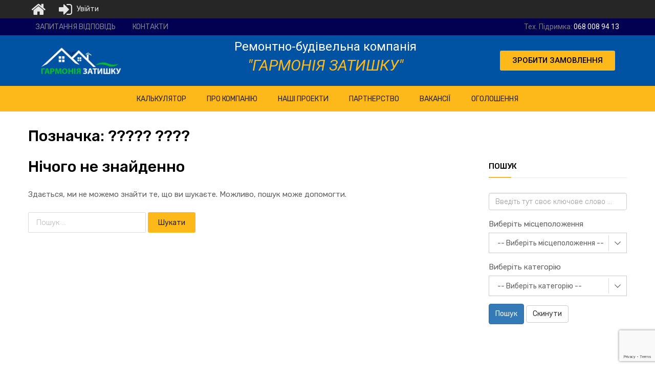

--- FILE ---
content_type: text/html; charset=utf-8
request_url: https://www.google.com/recaptcha/api2/anchor?ar=1&k=6Lf49pUcAAAAAM08WHCJszKaeMqXgxg3edS-sS0k&co=aHR0cHM6Ly9zZXJ2aWMudG9wOjQ0Mw..&hl=en&v=N67nZn4AqZkNcbeMu4prBgzg&size=invisible&anchor-ms=20000&execute-ms=30000&cb=e9xpdcd0nt11
body_size: 48660
content:
<!DOCTYPE HTML><html dir="ltr" lang="en"><head><meta http-equiv="Content-Type" content="text/html; charset=UTF-8">
<meta http-equiv="X-UA-Compatible" content="IE=edge">
<title>reCAPTCHA</title>
<style type="text/css">
/* cyrillic-ext */
@font-face {
  font-family: 'Roboto';
  font-style: normal;
  font-weight: 400;
  font-stretch: 100%;
  src: url(//fonts.gstatic.com/s/roboto/v48/KFO7CnqEu92Fr1ME7kSn66aGLdTylUAMa3GUBHMdazTgWw.woff2) format('woff2');
  unicode-range: U+0460-052F, U+1C80-1C8A, U+20B4, U+2DE0-2DFF, U+A640-A69F, U+FE2E-FE2F;
}
/* cyrillic */
@font-face {
  font-family: 'Roboto';
  font-style: normal;
  font-weight: 400;
  font-stretch: 100%;
  src: url(//fonts.gstatic.com/s/roboto/v48/KFO7CnqEu92Fr1ME7kSn66aGLdTylUAMa3iUBHMdazTgWw.woff2) format('woff2');
  unicode-range: U+0301, U+0400-045F, U+0490-0491, U+04B0-04B1, U+2116;
}
/* greek-ext */
@font-face {
  font-family: 'Roboto';
  font-style: normal;
  font-weight: 400;
  font-stretch: 100%;
  src: url(//fonts.gstatic.com/s/roboto/v48/KFO7CnqEu92Fr1ME7kSn66aGLdTylUAMa3CUBHMdazTgWw.woff2) format('woff2');
  unicode-range: U+1F00-1FFF;
}
/* greek */
@font-face {
  font-family: 'Roboto';
  font-style: normal;
  font-weight: 400;
  font-stretch: 100%;
  src: url(//fonts.gstatic.com/s/roboto/v48/KFO7CnqEu92Fr1ME7kSn66aGLdTylUAMa3-UBHMdazTgWw.woff2) format('woff2');
  unicode-range: U+0370-0377, U+037A-037F, U+0384-038A, U+038C, U+038E-03A1, U+03A3-03FF;
}
/* math */
@font-face {
  font-family: 'Roboto';
  font-style: normal;
  font-weight: 400;
  font-stretch: 100%;
  src: url(//fonts.gstatic.com/s/roboto/v48/KFO7CnqEu92Fr1ME7kSn66aGLdTylUAMawCUBHMdazTgWw.woff2) format('woff2');
  unicode-range: U+0302-0303, U+0305, U+0307-0308, U+0310, U+0312, U+0315, U+031A, U+0326-0327, U+032C, U+032F-0330, U+0332-0333, U+0338, U+033A, U+0346, U+034D, U+0391-03A1, U+03A3-03A9, U+03B1-03C9, U+03D1, U+03D5-03D6, U+03F0-03F1, U+03F4-03F5, U+2016-2017, U+2034-2038, U+203C, U+2040, U+2043, U+2047, U+2050, U+2057, U+205F, U+2070-2071, U+2074-208E, U+2090-209C, U+20D0-20DC, U+20E1, U+20E5-20EF, U+2100-2112, U+2114-2115, U+2117-2121, U+2123-214F, U+2190, U+2192, U+2194-21AE, U+21B0-21E5, U+21F1-21F2, U+21F4-2211, U+2213-2214, U+2216-22FF, U+2308-230B, U+2310, U+2319, U+231C-2321, U+2336-237A, U+237C, U+2395, U+239B-23B7, U+23D0, U+23DC-23E1, U+2474-2475, U+25AF, U+25B3, U+25B7, U+25BD, U+25C1, U+25CA, U+25CC, U+25FB, U+266D-266F, U+27C0-27FF, U+2900-2AFF, U+2B0E-2B11, U+2B30-2B4C, U+2BFE, U+3030, U+FF5B, U+FF5D, U+1D400-1D7FF, U+1EE00-1EEFF;
}
/* symbols */
@font-face {
  font-family: 'Roboto';
  font-style: normal;
  font-weight: 400;
  font-stretch: 100%;
  src: url(//fonts.gstatic.com/s/roboto/v48/KFO7CnqEu92Fr1ME7kSn66aGLdTylUAMaxKUBHMdazTgWw.woff2) format('woff2');
  unicode-range: U+0001-000C, U+000E-001F, U+007F-009F, U+20DD-20E0, U+20E2-20E4, U+2150-218F, U+2190, U+2192, U+2194-2199, U+21AF, U+21E6-21F0, U+21F3, U+2218-2219, U+2299, U+22C4-22C6, U+2300-243F, U+2440-244A, U+2460-24FF, U+25A0-27BF, U+2800-28FF, U+2921-2922, U+2981, U+29BF, U+29EB, U+2B00-2BFF, U+4DC0-4DFF, U+FFF9-FFFB, U+10140-1018E, U+10190-1019C, U+101A0, U+101D0-101FD, U+102E0-102FB, U+10E60-10E7E, U+1D2C0-1D2D3, U+1D2E0-1D37F, U+1F000-1F0FF, U+1F100-1F1AD, U+1F1E6-1F1FF, U+1F30D-1F30F, U+1F315, U+1F31C, U+1F31E, U+1F320-1F32C, U+1F336, U+1F378, U+1F37D, U+1F382, U+1F393-1F39F, U+1F3A7-1F3A8, U+1F3AC-1F3AF, U+1F3C2, U+1F3C4-1F3C6, U+1F3CA-1F3CE, U+1F3D4-1F3E0, U+1F3ED, U+1F3F1-1F3F3, U+1F3F5-1F3F7, U+1F408, U+1F415, U+1F41F, U+1F426, U+1F43F, U+1F441-1F442, U+1F444, U+1F446-1F449, U+1F44C-1F44E, U+1F453, U+1F46A, U+1F47D, U+1F4A3, U+1F4B0, U+1F4B3, U+1F4B9, U+1F4BB, U+1F4BF, U+1F4C8-1F4CB, U+1F4D6, U+1F4DA, U+1F4DF, U+1F4E3-1F4E6, U+1F4EA-1F4ED, U+1F4F7, U+1F4F9-1F4FB, U+1F4FD-1F4FE, U+1F503, U+1F507-1F50B, U+1F50D, U+1F512-1F513, U+1F53E-1F54A, U+1F54F-1F5FA, U+1F610, U+1F650-1F67F, U+1F687, U+1F68D, U+1F691, U+1F694, U+1F698, U+1F6AD, U+1F6B2, U+1F6B9-1F6BA, U+1F6BC, U+1F6C6-1F6CF, U+1F6D3-1F6D7, U+1F6E0-1F6EA, U+1F6F0-1F6F3, U+1F6F7-1F6FC, U+1F700-1F7FF, U+1F800-1F80B, U+1F810-1F847, U+1F850-1F859, U+1F860-1F887, U+1F890-1F8AD, U+1F8B0-1F8BB, U+1F8C0-1F8C1, U+1F900-1F90B, U+1F93B, U+1F946, U+1F984, U+1F996, U+1F9E9, U+1FA00-1FA6F, U+1FA70-1FA7C, U+1FA80-1FA89, U+1FA8F-1FAC6, U+1FACE-1FADC, U+1FADF-1FAE9, U+1FAF0-1FAF8, U+1FB00-1FBFF;
}
/* vietnamese */
@font-face {
  font-family: 'Roboto';
  font-style: normal;
  font-weight: 400;
  font-stretch: 100%;
  src: url(//fonts.gstatic.com/s/roboto/v48/KFO7CnqEu92Fr1ME7kSn66aGLdTylUAMa3OUBHMdazTgWw.woff2) format('woff2');
  unicode-range: U+0102-0103, U+0110-0111, U+0128-0129, U+0168-0169, U+01A0-01A1, U+01AF-01B0, U+0300-0301, U+0303-0304, U+0308-0309, U+0323, U+0329, U+1EA0-1EF9, U+20AB;
}
/* latin-ext */
@font-face {
  font-family: 'Roboto';
  font-style: normal;
  font-weight: 400;
  font-stretch: 100%;
  src: url(//fonts.gstatic.com/s/roboto/v48/KFO7CnqEu92Fr1ME7kSn66aGLdTylUAMa3KUBHMdazTgWw.woff2) format('woff2');
  unicode-range: U+0100-02BA, U+02BD-02C5, U+02C7-02CC, U+02CE-02D7, U+02DD-02FF, U+0304, U+0308, U+0329, U+1D00-1DBF, U+1E00-1E9F, U+1EF2-1EFF, U+2020, U+20A0-20AB, U+20AD-20C0, U+2113, U+2C60-2C7F, U+A720-A7FF;
}
/* latin */
@font-face {
  font-family: 'Roboto';
  font-style: normal;
  font-weight: 400;
  font-stretch: 100%;
  src: url(//fonts.gstatic.com/s/roboto/v48/KFO7CnqEu92Fr1ME7kSn66aGLdTylUAMa3yUBHMdazQ.woff2) format('woff2');
  unicode-range: U+0000-00FF, U+0131, U+0152-0153, U+02BB-02BC, U+02C6, U+02DA, U+02DC, U+0304, U+0308, U+0329, U+2000-206F, U+20AC, U+2122, U+2191, U+2193, U+2212, U+2215, U+FEFF, U+FFFD;
}
/* cyrillic-ext */
@font-face {
  font-family: 'Roboto';
  font-style: normal;
  font-weight: 500;
  font-stretch: 100%;
  src: url(//fonts.gstatic.com/s/roboto/v48/KFO7CnqEu92Fr1ME7kSn66aGLdTylUAMa3GUBHMdazTgWw.woff2) format('woff2');
  unicode-range: U+0460-052F, U+1C80-1C8A, U+20B4, U+2DE0-2DFF, U+A640-A69F, U+FE2E-FE2F;
}
/* cyrillic */
@font-face {
  font-family: 'Roboto';
  font-style: normal;
  font-weight: 500;
  font-stretch: 100%;
  src: url(//fonts.gstatic.com/s/roboto/v48/KFO7CnqEu92Fr1ME7kSn66aGLdTylUAMa3iUBHMdazTgWw.woff2) format('woff2');
  unicode-range: U+0301, U+0400-045F, U+0490-0491, U+04B0-04B1, U+2116;
}
/* greek-ext */
@font-face {
  font-family: 'Roboto';
  font-style: normal;
  font-weight: 500;
  font-stretch: 100%;
  src: url(//fonts.gstatic.com/s/roboto/v48/KFO7CnqEu92Fr1ME7kSn66aGLdTylUAMa3CUBHMdazTgWw.woff2) format('woff2');
  unicode-range: U+1F00-1FFF;
}
/* greek */
@font-face {
  font-family: 'Roboto';
  font-style: normal;
  font-weight: 500;
  font-stretch: 100%;
  src: url(//fonts.gstatic.com/s/roboto/v48/KFO7CnqEu92Fr1ME7kSn66aGLdTylUAMa3-UBHMdazTgWw.woff2) format('woff2');
  unicode-range: U+0370-0377, U+037A-037F, U+0384-038A, U+038C, U+038E-03A1, U+03A3-03FF;
}
/* math */
@font-face {
  font-family: 'Roboto';
  font-style: normal;
  font-weight: 500;
  font-stretch: 100%;
  src: url(//fonts.gstatic.com/s/roboto/v48/KFO7CnqEu92Fr1ME7kSn66aGLdTylUAMawCUBHMdazTgWw.woff2) format('woff2');
  unicode-range: U+0302-0303, U+0305, U+0307-0308, U+0310, U+0312, U+0315, U+031A, U+0326-0327, U+032C, U+032F-0330, U+0332-0333, U+0338, U+033A, U+0346, U+034D, U+0391-03A1, U+03A3-03A9, U+03B1-03C9, U+03D1, U+03D5-03D6, U+03F0-03F1, U+03F4-03F5, U+2016-2017, U+2034-2038, U+203C, U+2040, U+2043, U+2047, U+2050, U+2057, U+205F, U+2070-2071, U+2074-208E, U+2090-209C, U+20D0-20DC, U+20E1, U+20E5-20EF, U+2100-2112, U+2114-2115, U+2117-2121, U+2123-214F, U+2190, U+2192, U+2194-21AE, U+21B0-21E5, U+21F1-21F2, U+21F4-2211, U+2213-2214, U+2216-22FF, U+2308-230B, U+2310, U+2319, U+231C-2321, U+2336-237A, U+237C, U+2395, U+239B-23B7, U+23D0, U+23DC-23E1, U+2474-2475, U+25AF, U+25B3, U+25B7, U+25BD, U+25C1, U+25CA, U+25CC, U+25FB, U+266D-266F, U+27C0-27FF, U+2900-2AFF, U+2B0E-2B11, U+2B30-2B4C, U+2BFE, U+3030, U+FF5B, U+FF5D, U+1D400-1D7FF, U+1EE00-1EEFF;
}
/* symbols */
@font-face {
  font-family: 'Roboto';
  font-style: normal;
  font-weight: 500;
  font-stretch: 100%;
  src: url(//fonts.gstatic.com/s/roboto/v48/KFO7CnqEu92Fr1ME7kSn66aGLdTylUAMaxKUBHMdazTgWw.woff2) format('woff2');
  unicode-range: U+0001-000C, U+000E-001F, U+007F-009F, U+20DD-20E0, U+20E2-20E4, U+2150-218F, U+2190, U+2192, U+2194-2199, U+21AF, U+21E6-21F0, U+21F3, U+2218-2219, U+2299, U+22C4-22C6, U+2300-243F, U+2440-244A, U+2460-24FF, U+25A0-27BF, U+2800-28FF, U+2921-2922, U+2981, U+29BF, U+29EB, U+2B00-2BFF, U+4DC0-4DFF, U+FFF9-FFFB, U+10140-1018E, U+10190-1019C, U+101A0, U+101D0-101FD, U+102E0-102FB, U+10E60-10E7E, U+1D2C0-1D2D3, U+1D2E0-1D37F, U+1F000-1F0FF, U+1F100-1F1AD, U+1F1E6-1F1FF, U+1F30D-1F30F, U+1F315, U+1F31C, U+1F31E, U+1F320-1F32C, U+1F336, U+1F378, U+1F37D, U+1F382, U+1F393-1F39F, U+1F3A7-1F3A8, U+1F3AC-1F3AF, U+1F3C2, U+1F3C4-1F3C6, U+1F3CA-1F3CE, U+1F3D4-1F3E0, U+1F3ED, U+1F3F1-1F3F3, U+1F3F5-1F3F7, U+1F408, U+1F415, U+1F41F, U+1F426, U+1F43F, U+1F441-1F442, U+1F444, U+1F446-1F449, U+1F44C-1F44E, U+1F453, U+1F46A, U+1F47D, U+1F4A3, U+1F4B0, U+1F4B3, U+1F4B9, U+1F4BB, U+1F4BF, U+1F4C8-1F4CB, U+1F4D6, U+1F4DA, U+1F4DF, U+1F4E3-1F4E6, U+1F4EA-1F4ED, U+1F4F7, U+1F4F9-1F4FB, U+1F4FD-1F4FE, U+1F503, U+1F507-1F50B, U+1F50D, U+1F512-1F513, U+1F53E-1F54A, U+1F54F-1F5FA, U+1F610, U+1F650-1F67F, U+1F687, U+1F68D, U+1F691, U+1F694, U+1F698, U+1F6AD, U+1F6B2, U+1F6B9-1F6BA, U+1F6BC, U+1F6C6-1F6CF, U+1F6D3-1F6D7, U+1F6E0-1F6EA, U+1F6F0-1F6F3, U+1F6F7-1F6FC, U+1F700-1F7FF, U+1F800-1F80B, U+1F810-1F847, U+1F850-1F859, U+1F860-1F887, U+1F890-1F8AD, U+1F8B0-1F8BB, U+1F8C0-1F8C1, U+1F900-1F90B, U+1F93B, U+1F946, U+1F984, U+1F996, U+1F9E9, U+1FA00-1FA6F, U+1FA70-1FA7C, U+1FA80-1FA89, U+1FA8F-1FAC6, U+1FACE-1FADC, U+1FADF-1FAE9, U+1FAF0-1FAF8, U+1FB00-1FBFF;
}
/* vietnamese */
@font-face {
  font-family: 'Roboto';
  font-style: normal;
  font-weight: 500;
  font-stretch: 100%;
  src: url(//fonts.gstatic.com/s/roboto/v48/KFO7CnqEu92Fr1ME7kSn66aGLdTylUAMa3OUBHMdazTgWw.woff2) format('woff2');
  unicode-range: U+0102-0103, U+0110-0111, U+0128-0129, U+0168-0169, U+01A0-01A1, U+01AF-01B0, U+0300-0301, U+0303-0304, U+0308-0309, U+0323, U+0329, U+1EA0-1EF9, U+20AB;
}
/* latin-ext */
@font-face {
  font-family: 'Roboto';
  font-style: normal;
  font-weight: 500;
  font-stretch: 100%;
  src: url(//fonts.gstatic.com/s/roboto/v48/KFO7CnqEu92Fr1ME7kSn66aGLdTylUAMa3KUBHMdazTgWw.woff2) format('woff2');
  unicode-range: U+0100-02BA, U+02BD-02C5, U+02C7-02CC, U+02CE-02D7, U+02DD-02FF, U+0304, U+0308, U+0329, U+1D00-1DBF, U+1E00-1E9F, U+1EF2-1EFF, U+2020, U+20A0-20AB, U+20AD-20C0, U+2113, U+2C60-2C7F, U+A720-A7FF;
}
/* latin */
@font-face {
  font-family: 'Roboto';
  font-style: normal;
  font-weight: 500;
  font-stretch: 100%;
  src: url(//fonts.gstatic.com/s/roboto/v48/KFO7CnqEu92Fr1ME7kSn66aGLdTylUAMa3yUBHMdazQ.woff2) format('woff2');
  unicode-range: U+0000-00FF, U+0131, U+0152-0153, U+02BB-02BC, U+02C6, U+02DA, U+02DC, U+0304, U+0308, U+0329, U+2000-206F, U+20AC, U+2122, U+2191, U+2193, U+2212, U+2215, U+FEFF, U+FFFD;
}
/* cyrillic-ext */
@font-face {
  font-family: 'Roboto';
  font-style: normal;
  font-weight: 900;
  font-stretch: 100%;
  src: url(//fonts.gstatic.com/s/roboto/v48/KFO7CnqEu92Fr1ME7kSn66aGLdTylUAMa3GUBHMdazTgWw.woff2) format('woff2');
  unicode-range: U+0460-052F, U+1C80-1C8A, U+20B4, U+2DE0-2DFF, U+A640-A69F, U+FE2E-FE2F;
}
/* cyrillic */
@font-face {
  font-family: 'Roboto';
  font-style: normal;
  font-weight: 900;
  font-stretch: 100%;
  src: url(//fonts.gstatic.com/s/roboto/v48/KFO7CnqEu92Fr1ME7kSn66aGLdTylUAMa3iUBHMdazTgWw.woff2) format('woff2');
  unicode-range: U+0301, U+0400-045F, U+0490-0491, U+04B0-04B1, U+2116;
}
/* greek-ext */
@font-face {
  font-family: 'Roboto';
  font-style: normal;
  font-weight: 900;
  font-stretch: 100%;
  src: url(//fonts.gstatic.com/s/roboto/v48/KFO7CnqEu92Fr1ME7kSn66aGLdTylUAMa3CUBHMdazTgWw.woff2) format('woff2');
  unicode-range: U+1F00-1FFF;
}
/* greek */
@font-face {
  font-family: 'Roboto';
  font-style: normal;
  font-weight: 900;
  font-stretch: 100%;
  src: url(//fonts.gstatic.com/s/roboto/v48/KFO7CnqEu92Fr1ME7kSn66aGLdTylUAMa3-UBHMdazTgWw.woff2) format('woff2');
  unicode-range: U+0370-0377, U+037A-037F, U+0384-038A, U+038C, U+038E-03A1, U+03A3-03FF;
}
/* math */
@font-face {
  font-family: 'Roboto';
  font-style: normal;
  font-weight: 900;
  font-stretch: 100%;
  src: url(//fonts.gstatic.com/s/roboto/v48/KFO7CnqEu92Fr1ME7kSn66aGLdTylUAMawCUBHMdazTgWw.woff2) format('woff2');
  unicode-range: U+0302-0303, U+0305, U+0307-0308, U+0310, U+0312, U+0315, U+031A, U+0326-0327, U+032C, U+032F-0330, U+0332-0333, U+0338, U+033A, U+0346, U+034D, U+0391-03A1, U+03A3-03A9, U+03B1-03C9, U+03D1, U+03D5-03D6, U+03F0-03F1, U+03F4-03F5, U+2016-2017, U+2034-2038, U+203C, U+2040, U+2043, U+2047, U+2050, U+2057, U+205F, U+2070-2071, U+2074-208E, U+2090-209C, U+20D0-20DC, U+20E1, U+20E5-20EF, U+2100-2112, U+2114-2115, U+2117-2121, U+2123-214F, U+2190, U+2192, U+2194-21AE, U+21B0-21E5, U+21F1-21F2, U+21F4-2211, U+2213-2214, U+2216-22FF, U+2308-230B, U+2310, U+2319, U+231C-2321, U+2336-237A, U+237C, U+2395, U+239B-23B7, U+23D0, U+23DC-23E1, U+2474-2475, U+25AF, U+25B3, U+25B7, U+25BD, U+25C1, U+25CA, U+25CC, U+25FB, U+266D-266F, U+27C0-27FF, U+2900-2AFF, U+2B0E-2B11, U+2B30-2B4C, U+2BFE, U+3030, U+FF5B, U+FF5D, U+1D400-1D7FF, U+1EE00-1EEFF;
}
/* symbols */
@font-face {
  font-family: 'Roboto';
  font-style: normal;
  font-weight: 900;
  font-stretch: 100%;
  src: url(//fonts.gstatic.com/s/roboto/v48/KFO7CnqEu92Fr1ME7kSn66aGLdTylUAMaxKUBHMdazTgWw.woff2) format('woff2');
  unicode-range: U+0001-000C, U+000E-001F, U+007F-009F, U+20DD-20E0, U+20E2-20E4, U+2150-218F, U+2190, U+2192, U+2194-2199, U+21AF, U+21E6-21F0, U+21F3, U+2218-2219, U+2299, U+22C4-22C6, U+2300-243F, U+2440-244A, U+2460-24FF, U+25A0-27BF, U+2800-28FF, U+2921-2922, U+2981, U+29BF, U+29EB, U+2B00-2BFF, U+4DC0-4DFF, U+FFF9-FFFB, U+10140-1018E, U+10190-1019C, U+101A0, U+101D0-101FD, U+102E0-102FB, U+10E60-10E7E, U+1D2C0-1D2D3, U+1D2E0-1D37F, U+1F000-1F0FF, U+1F100-1F1AD, U+1F1E6-1F1FF, U+1F30D-1F30F, U+1F315, U+1F31C, U+1F31E, U+1F320-1F32C, U+1F336, U+1F378, U+1F37D, U+1F382, U+1F393-1F39F, U+1F3A7-1F3A8, U+1F3AC-1F3AF, U+1F3C2, U+1F3C4-1F3C6, U+1F3CA-1F3CE, U+1F3D4-1F3E0, U+1F3ED, U+1F3F1-1F3F3, U+1F3F5-1F3F7, U+1F408, U+1F415, U+1F41F, U+1F426, U+1F43F, U+1F441-1F442, U+1F444, U+1F446-1F449, U+1F44C-1F44E, U+1F453, U+1F46A, U+1F47D, U+1F4A3, U+1F4B0, U+1F4B3, U+1F4B9, U+1F4BB, U+1F4BF, U+1F4C8-1F4CB, U+1F4D6, U+1F4DA, U+1F4DF, U+1F4E3-1F4E6, U+1F4EA-1F4ED, U+1F4F7, U+1F4F9-1F4FB, U+1F4FD-1F4FE, U+1F503, U+1F507-1F50B, U+1F50D, U+1F512-1F513, U+1F53E-1F54A, U+1F54F-1F5FA, U+1F610, U+1F650-1F67F, U+1F687, U+1F68D, U+1F691, U+1F694, U+1F698, U+1F6AD, U+1F6B2, U+1F6B9-1F6BA, U+1F6BC, U+1F6C6-1F6CF, U+1F6D3-1F6D7, U+1F6E0-1F6EA, U+1F6F0-1F6F3, U+1F6F7-1F6FC, U+1F700-1F7FF, U+1F800-1F80B, U+1F810-1F847, U+1F850-1F859, U+1F860-1F887, U+1F890-1F8AD, U+1F8B0-1F8BB, U+1F8C0-1F8C1, U+1F900-1F90B, U+1F93B, U+1F946, U+1F984, U+1F996, U+1F9E9, U+1FA00-1FA6F, U+1FA70-1FA7C, U+1FA80-1FA89, U+1FA8F-1FAC6, U+1FACE-1FADC, U+1FADF-1FAE9, U+1FAF0-1FAF8, U+1FB00-1FBFF;
}
/* vietnamese */
@font-face {
  font-family: 'Roboto';
  font-style: normal;
  font-weight: 900;
  font-stretch: 100%;
  src: url(//fonts.gstatic.com/s/roboto/v48/KFO7CnqEu92Fr1ME7kSn66aGLdTylUAMa3OUBHMdazTgWw.woff2) format('woff2');
  unicode-range: U+0102-0103, U+0110-0111, U+0128-0129, U+0168-0169, U+01A0-01A1, U+01AF-01B0, U+0300-0301, U+0303-0304, U+0308-0309, U+0323, U+0329, U+1EA0-1EF9, U+20AB;
}
/* latin-ext */
@font-face {
  font-family: 'Roboto';
  font-style: normal;
  font-weight: 900;
  font-stretch: 100%;
  src: url(//fonts.gstatic.com/s/roboto/v48/KFO7CnqEu92Fr1ME7kSn66aGLdTylUAMa3KUBHMdazTgWw.woff2) format('woff2');
  unicode-range: U+0100-02BA, U+02BD-02C5, U+02C7-02CC, U+02CE-02D7, U+02DD-02FF, U+0304, U+0308, U+0329, U+1D00-1DBF, U+1E00-1E9F, U+1EF2-1EFF, U+2020, U+20A0-20AB, U+20AD-20C0, U+2113, U+2C60-2C7F, U+A720-A7FF;
}
/* latin */
@font-face {
  font-family: 'Roboto';
  font-style: normal;
  font-weight: 900;
  font-stretch: 100%;
  src: url(//fonts.gstatic.com/s/roboto/v48/KFO7CnqEu92Fr1ME7kSn66aGLdTylUAMa3yUBHMdazQ.woff2) format('woff2');
  unicode-range: U+0000-00FF, U+0131, U+0152-0153, U+02BB-02BC, U+02C6, U+02DA, U+02DC, U+0304, U+0308, U+0329, U+2000-206F, U+20AC, U+2122, U+2191, U+2193, U+2212, U+2215, U+FEFF, U+FFFD;
}

</style>
<link rel="stylesheet" type="text/css" href="https://www.gstatic.com/recaptcha/releases/N67nZn4AqZkNcbeMu4prBgzg/styles__ltr.css">
<script nonce="q07janAGYKXL9qHQ5Ldf2Q" type="text/javascript">window['__recaptcha_api'] = 'https://www.google.com/recaptcha/api2/';</script>
<script type="text/javascript" src="https://www.gstatic.com/recaptcha/releases/N67nZn4AqZkNcbeMu4prBgzg/recaptcha__en.js" nonce="q07janAGYKXL9qHQ5Ldf2Q">
      
    </script></head>
<body><div id="rc-anchor-alert" class="rc-anchor-alert"></div>
<input type="hidden" id="recaptcha-token" value="[base64]">
<script type="text/javascript" nonce="q07janAGYKXL9qHQ5Ldf2Q">
      recaptcha.anchor.Main.init("[\x22ainput\x22,[\x22bgdata\x22,\x22\x22,\[base64]/[base64]/[base64]/[base64]/[base64]/UltsKytdPUU6KEU8MjA0OD9SW2wrK109RT4+NnwxOTI6KChFJjY0NTEyKT09NTUyOTYmJk0rMTxjLmxlbmd0aCYmKGMuY2hhckNvZGVBdChNKzEpJjY0NTEyKT09NTYzMjA/[base64]/[base64]/[base64]/[base64]/[base64]/[base64]/[base64]\x22,\[base64]\x22,\x22HibDgkjDlnLDqkxFwr1Hw7k4QcKUw6wdwpBBIiRYw7XCpgrDuEU/[base64]/DgWnCu8K3eFAVGAbDj8K9F8OIwqHDl8KSZCjCnQXDsWJsw7LChsOLw4wXwrPCsH7Dq3LDkTVZR3YcE8KeX8OlVsOnw4EOwrEJJSDDrGcKw71vB3/DoMO9wpRkVsK3wochSVtGwr9Fw4Y6QsOWfRjDpX8sfMO1LhAZT8KKwqgcw5fDqMOCWxTDoRzDkTDChcO5MzvCvsOuw6vDm3/CnsOjwqXDmwtYw7rClsOmMTtywqI8w4EBHR/DsGZLMcOiwoJ8wp/Dnz91woNXecORQMKRwoLCkcKRwpvCg2sswox7wrvCgMO+wpzDrW7DocOmCMKlwobCoTJCHE0iHjLCo8K1wolaw7pEwqEwMsKdLMKSwqLDuAXCrTwRw7xpFX/DqcK3woFceGJNPcKFwpgGZ8OXfV99w7AWwpNhCyzChMORw4/ChsO0KQxhw67DkcKOwrXDmxLDnFLDoW/CscOpw55Ew6wfw5XDoRjCvjIdwr8jQjDDmMKLPQDDsMKgGAPCv8OvQMKAWTHDsMKww7HCvX0nI8OJw7LCvw8/w6NFwqjDtTUlw4o+cj14Q8Odwo1Tw6U6w6k7PFlPw687wppcRFkiM8Okw43Dmn5Ow75ASRgxVmvDrMKnw5dKa8OVA8OrIcOjJcKiwqHCuCQzw5nCucK/KsKTw5FdFMOzdwpMAEViwrpkwppwJMOrD3LDqww0AMO7wr/DscKNw7wvJz7Dh8O/QkxTJ8KCwqrCrsKnw47DqsOYwoXDh8Olw6XClVh9ccK5wq4fZSwyw4jDkA7DkMOZw4nDssOaYsOUwqzCv8Ktwp/CnTpOwp0nQsORwrd2wqZ5w4bDvMOAFFXCgV/[base64]/DkMKSw5oow6XCksOCwozCnGxvwrt2KXrDsMKtw5TCv8KSXxcIADECwrkfcMKTwoN8McONwrrDkMOGwqLDiMKhw4tXw77DtMOUw7phwpdOwpDCgwMMScKvXkozwo3DiMOzwp1mw6xaw7zDjhAuTcKIPsOkH3o9A1V8DGI/[base64]/Chj9casOmOD3DrXdgfFLDssKpelrCpMOHw50Kw7PDpMK0HMOVThXCj8OlCkpfAAwBVcOCF3wJw64kJcOGw7/ColhOBEDClgHChjoGT8KawrpPJUBHWQzCvcKBw4QmHMKEQcOWTjZkwpFewpnCiDPCgsKDwozDicKIw63DswApwoLCgRwfwqvDl8KFesKUw47Cv8KUVU3DrsOeE8KXMcKLw7lxC8OHRGLDqcKtJTLDscOOw77DuMKGFsK4w4jDg3XCssO+e8KQwpEGBQbDtcOuC8K/wqtdwp45w50BJMKDZ3Fawr9cw5ArDsKXw4HDlzQsRsOSHwBLwr/DgsOYwr89wrkjw64ZwrXDssK8dcK6T8O1wrZqw7rClyfCs8O3VEx9UcO8K8OlDVcLUj7CmcOuYcO/[base64]/w6LDqMKkwqvDggU0OcObw5PDt8KUw7Z/TCo9f8Ohw4DDlQZow7V+w73Dhmp5wr/DhXHCmMK5w6DCi8Omwp/Dk8KhXMODL8KHb8OCwrxxwop1w4pWwqzCl8O7w6c+YMKOYUnCoSjCsDXDusKHwoHCiSrCp8KnVWhAfhbDoCrDtsO0WMKjY2bDpsK2Xnx2bMO2TwXCmsOoHMOzw5NtWT81w5vDp8KHwq3DnC4UwrzDhMK+GcKdCcOJcDfDnG1BYQjDq0PClS/DmwY/wrZGH8ODw7NLJ8O2QcKOAsOGwrxCDiPDmcKxw6puFsO0wq5mwqvCnDh9w73Dox97U1ZxNCjCisKSw4B7worDiMOdw5Buw6/DlGYVwoUAdMKrScOgS8KpwrTCqsKqITbCrUk9wrI/woAWwrAjw6t2HcO6w7/CkRQiNMOtL1/Dn8KlAkbDmmdLaEjDnQ3DlWrDocK2wrpOwpJWLjnDvBMGwoTCq8K8w5lHTcKYSQrDsBXDkcOfw6o6SsOjw4lce8OKwofCksKgw4fDvsKbwr5+w6EAYsO8wqIkwobCiBVmEcO7w7/CvRhUwo/Dg8OFEgFsw7BawpXCm8KUwrk6DcKOw6k+worDocO0CsK2JMOdw7s7OzLCk8Odw4BgDjXDj0fCvg8ow6jClH4swr/ClcOFJcKnJRknwqjDisKBAWXDjcKOIDzDjWXCqhTDmyAOfsOhGcK5ZsOGw5Uhw5UewqfDp8K/[base64]/Do1HCscKZw7hTJB8BwopYw4PCu8KyAcK9w5HDh8Ohw5MQw73Dn8O/w7MpdMK4wqIgwpDCkRtRSjcWw7rDukMPw43Co8K4f8OJwrFIIMOSd8OGwrALwqDDpMOAwrzDhVrDpR7DrCbDviPClcKBdVTDqMOIw7VnZk3DqB/CnnrDryTDkAkJwozCkMKHCGYdwqcuw53Do8O3wrUAUMKTf8KmwpkDwrt5BcKYw63DisKpw4dHf8KoWS7DoxnDtcK0Y1fCuixNJ8O/wqFZwonCncKnC3DDugUCZ8OUBsKbUFgWw7RwQsOwH8KXecO5wqwuwqBfQMOGwpcqJw1/wrBSUcKMwqhEw6Jhw47CsEIsLcOOwoccw6o9w6fDrsOVwqrCn8KwR8KBRzwsw6M+RsK8woLDsBLCpMK/wrbCn8KVNi7DhxjCq8KIRcKfJE47FEMQwo/DjcOYw7MhwqV9w6tsw7JPPUJ1AnMNwpnConYGCMOkwrnCusKaJT/[base64]/DgsKSw51WA8OVwrLDskVkDsOTwqnDmMOnw5jDmXQ6d8KUBcKkwpYhe2g4w507wpTDiMK0wr42XiTDhyXDiMKdw5FTwopcwrvCihpLQcOdYRdLw6vDjU/Dr8Obwr1Iw7zChMODJ2d1OcOAwqXDlsK1J8OHw51Bw54Rw7VoG8OLwr7CrMO/w4nDgcOuwp4ILsK1KkDCuhJwwpkew5tEQcKiDz4/PjTCq8KbZyVMEkdPwrQewqjCl2TCr2Rww7EmL8OOGcOswr91EMOHMjdEwrXCusKGK8Oewq3Dpj5/O8K1wrHDmMOweXLCpcOZVMOcw6rDvMKQJsO8esOCworDjVEHw5Y2wpvDi01lcMKzZykzw7LCmmnChcOVZ8OzacOvw5PDmcO7ccKxwoPDqMOqwpdRVkwQwo/CtsKww60OQsOgbcKfwrF1Z8K5wpF7w6LCgcOCVsO/w5bDlsKRIn7DoAHDm8KCw4jCqMKoTXtOLcOKdsO4wq4CwqQBEE8QVzBuwpzCr07Dv8KJIgHDr3PCt1AUYH/[base64]/CjwjCoMOmB3ENHlDCvTfDr8O5wqDCpsKObGrCsmjDhMO9FMK+w4fCmEJxw4wXZMK4RCFJW8O7w70LwrbDiUFYY8KIAzdFw4XDssO9woLDuMK1woXCicKYw7ckPMKawoxVwp7CoMKRPE0FwoPDj8OCwr/DuMK3e8KnwrYaCkg7w41Kwr4KAkFEw7soL8KewqEAJCLDpA1eQXvCjcKlw6XDjsOww6BLNE3CklrCrTHDtMODKwnCvArCvsOgw7tIwq/DnsKgVsKDwqEzF1VJw43DicOaYQA+fMO/[base64]/SC7CqsOsBsOAYHwTH0bDsMKuGx9zeAcTU8K6eHPDqMO5dMKxGcOTwobCqsOrWRHCpkZNw4vDrsO2w6vClMOwaFbDrnzDmsKZwoQXMVjCgcKrwqrDnsKRXcK6woY5LlXDvGULCUjCm8OOMkHDpljDsSxiwpdLRyfCjlwEw5rDlDVxwo/[base64]/CtyBkwp/DrUPDisKTXMKEw6PClBtfw41OJsOmw64XIW3Co1VfdsOIwpTDlsOrw5LCqV1Uwo0VHgbDhiTCn2zDvcOsbAIww7/Cj8Ohw6DDpcOFw4/Cj8OvGRzCicKlw6TDn1slwrvCt3/DscKoUcKJwqXCkMKEaTbDvWnCu8KjA8Otwp/Du310w77DoMOaw6dwXMKSRGzDqcKiK24ow4jDjykbGsOgw48FPcKsw5oLw4tIw640wogLTMKbw6TChMKswpTDncKEL0XCsGXDkE/CmThhwq/DvQsJY8Ksw7V7eMOgOwQ8OhJnJsOYw5HDoMKWw7TCr8KufsOXO2wlLcKodXAfwrvDmsOLw53CvMOSw54rwq1JBMO1wp3DtlrDkW8iwqIIw590w7jCsh5eUhZ3w5kBw6XDtsKxQ3MLUMOTw6ghH0Zjwop/w7MCK1M2wqLCimvDrm4ySMKKLznCrcOiZW5wbWLDscO6w7jCsSQwdMKgw5jCrDtcLWTDoUzDoWIhw5VLCcKHwpPCq8KxAWUmwpLCqirCoCxgwp0Dw5zCtCI2QwBYwp7Ck8KvDsKGM2TClg/Do8O7w4DDujgYbMK+Uy/Dh1/CusKuwq5eWWvDrcK4QRxCIzLDhMOcwqh6w47DrsOBwrLCrMK1woHDvCvCvWk0B3Vtw4rCuMK7KQ7Dm8Omwql4wpzDnsOVwqDDkcKxw77CncK0wpjCqcKWS8OabcKIw4/DnWVqwq3CqG86JcOIJhplIMOUw58Pwqdkw5LCocOBaFwlwqhoTcKKw65Yw5fDsmLCoSHDtkoAwp/Dm1lnw7QNPnPDrQ7DnsOtI8KYcWsUJMKaT8OAaEXCshDCvMKqfxfDscOewqnCmD9NfMOoasKpw4QvYcOyw5vDtws9w6rCg8OBIhvDmRfDvcKrw6XDi0TDqng9W8K6PT3CiVzCgsOQwp8mWcKZSzkgRcKpw4/Cni/DtMOYK8KHw5rDmcKBw5g/Aw/Ds2DDkRpCw7tLwrvCk8KTw7/CqMOtworDoiItW8KKR1t3ZUTDu0kOwrDDk27ChXTCq8O+wqxsw6UgHMKmecKAYMK9w7JrbCjDlMK2w6VER8K6dw/CrcK6worCosOtcTLCmDoMTMK4w6PChGPCvyvCnWHCrcKGaMO/w5VhFcONeBZECcOJw6jCqMOXwrNAblLDpMOGw5jCu0XDrxPDiVo/ZMO5S8OEwqzDosOJwp3Dr3TDncK1fsKJP2/DkMKcwrR3QFvDohDDpMK1WxAyw6JZw6Rbw6tjw67CnMOOfsK0w53DlsKrCE8/wqwMw4c3VcOqBmp0wrhswpjCp8OmciwIMsOBwpnDrcODw6rCphglCsOuVsKFQy97VCHCoHsYw5XDicOIwr/DhsK+w7/DgsOwwpUDwo3DtioHw745NSsUXsK5w5DCh3/ChiPCvnJMw67ClMKMUWLCoDhDVFLCumHCpUonwqVOwp3DmsKbw5jCrljDlsK5wq/Cv8Oww5MRasO8XsKlIDUrb3daRsK6w5B1wp5jwp8hw6Eyw498w7Ivw5DDvcOcGQxPwpxuRiPDucKDOsKPw7TCsMKnYcOkEALDrz7Ci8OnQA/Cm8KgwqHCqcKwecKbS8KqJ8K2Z0fDgcKQYEwtwpNjbsOvw5Qkw5nDgsOQMwd+wpQ4RsKGe8KzDRvDhF/DvsKjD8OfTcKhfsKwEUxmw6J1wrZlw5QGXsOfw5bDqkjDmMOZwoDDjMK8wrTDj8Kaw6zCtsOiw6jCnB1pDEhJc8O8wqkZemrCqSTDoWjCv8KCFMK6w4UZZMKjKsK/SMK2TEFoN8O4MVdQFzHCngHCoQo2NcOhw7TCq8ODw6gITHrDlkBnwqjDtEjDhAMXwqXChcK3DhLCnm/CpsOTOEjDj3/CrMO2L8OQXcOsw7LDp8KBw4s8w7nCs8OgTyTCrCXCgGbCiVZ4w5rDmhE6T3ISFMOOZsOqw7vDl8KsJ8Otwpk1AcOywoTDvsKGw7/DncKjwrzCsQDCgRjCmHh5NFrDtGjCnErCksKjCsKWVmQaAHzCtMOXF3PDhMOtw4XDucOqCGI1wrzClgXDlMK/wrRFwoMzLsKzZsK9Y8K8IQHDpG/[base64]/CuAXChMKmwoBBwqsMHTxLZcO6wq7ClAUSw5DCugRjwpzChWE/w5Mzw5lTw5cOwr/CpMOBfMOjwq9Fe1ZAw4jDulDCisKdaHZtwqXCuTw5OMKdChY+XjZNKsOxwprDisKPW8KowpTDnDnDozzCoyQPw47CtC/Dj0XCusObbkV4wrDDjwPCin/CrsKLEisdVcOow4F9JU/[base64]/TjEGw5nCnQ5qYMO9wp7CqXvDtnIow6kpw78hLFHCsFXDpkrDpizDlUXDlwLCq8OowpcIw6tew57Cl21fw7wDwrXCr1rDuMK2w7jDo8OEPMOcwqBtCDhswprCqcOcw4MRw6HCqcKdPSTDoALDj0zCmsOnR8O+w5cvw5hZwrt/w6ENw51Rw5bDgcKrf8OYwrTDm8KcZ8KuUMOhF8KXDsOlw6TCv25Qw4J0wpw8wq/Ds2fDvWHCrQ/DoEvDnhjCoho1fQYpwqTCoh/DssKGIwkeAi3DrMKsQgTDpxnDvxTCtsOOw4/[base64]/LsK4XcOOw4jCjMO8Lx/CjcOUcsK9GsK0wpwnw4Fowq7CkMOZw7JdwqLDhsKTwrkDwpzDrW/CkigCwr0WwpVFw6fCky8HdcKJw4rCqcK0HUweRsKow7R8w7zCukglw77DtsK/wqPClsKTwqzCo8OxOMK2wqZJwrp9wqBSw53CuzQYw67CnwfCtGDDoxBxRcOvwp1Pw7xUF8OkwqrDg8KCXRXCijlqUzHCqMKfHsOnwoPDsT7CsXFQVcO6w61Fw55ZLm4fw7/DnMKcS8OdUcKZwq5cwpvDh03Dp8KOKGvDuS/[base64]/DmcOxL8KlcMKeGzjCvkfDkMOJWQAHP2pzw7p0GXPDp8KPXMK2w7PDglTClMKlw4PDj8KDw4/DkCHCgsO3bVPDnMKYwpLDj8K/[base64]/wrtYwoLCmAUGwqljw5/DhTBqwonCsUI/wpTDqmVuEsOIwpBUw4/DiErCvkMKw77Co8O4w7LCvcKow71YPVFeXF/CghhWS8KdQXzDmsK/ZStqS8OGwrpbJSQka8OQwpnDtj7DnsOaScOBWMOkMcO4w7peeDsaRiENWCtFwoTDr24DAi1Sw4lyw7QIw5nDiRNxSjRiAknCusKHw612UyYeEMOQwpDDqCTDu8OYKG/DqR8CCGhdwo/[base64]/DkAbDusKZwonCnsOBw7nDrsOmNcKtw7bDozTDhFPDnCgGw7LDn8KaQ8KjB8K1HkdewqI3wrcicTHDmjUsw4fCiC/CtEF0woHDhBLDvH0Ew6DDpWMhw7kKw5bDhC3CqhwTw7fClnhDDn5vWXbDkCMLB8OhXnXCnsO/SMO0wq8jCsO3wrHDk8OYw6rCuQXDnHUFOxs+Gyp9wrnDuGZeDQnCqEVZwq7CksOcw5lnE8OHwrXDnkMjIsK9GTnDiSrDhlkVwoDDh8K5DSwaw5/[base64]/DjwjDimTCqMO1wrhyNxXCvEAywq4Zwq90w51JIcOdCVxPw7HCmMOSw7zCsizClBXCvn7Ckz7CuhlMQsOGGHwSKcKYw7/DuSMkw7XCiQvDr8OXK8K7MGjDocKaw6fCtQ/Djx0Gw7zClh5LY0hWwqtaOsKuK8K9w6zDhj3CrmrCrsOPZ8KTDwkUUUE4w4/DncOGwrHCr0QdQwbDnUUVNsOZKQRPdUTDuWTCln0Xw6wcw5ccRMK1w6VJw5Nfw654dsOZC0ptGQ7CmlfDsG0WByEkVULDpcKpw7Qmw4/[base64]/[base64]/[base64]/DkSHDr8KUw51nwp3DpFTDgitsw7BMYsKVw67Cp0/DmsKKwo7Dl8OowqhPVMOhw5JiKMK6VcKyfsKJwqLDhnZkw7RNZUA0LFA4SgPDrMK/LSPDhMOfTMOSw5HCrDTDr8KzSzEpMcOaTzYLQMKbOinDmFw0EcKIworCrcKEM0/DiDzDlcOxwrvCrsKKV8KXw47CgiHCssK2w6J5wr1wExXDoCIawr59wpZDIx1qwpHCucKQOsOhfG/Dg28NwofDpsOBw5rDglBHw7XCiMKQUcKJfjpjdV3Dh1QWb8KAwpLDo2o2CRt1Qz/[base64]/DtMOJVHDCnBsQJMKbwrvDrFhPwp55a03CgiB2wrzCu8OVYArCocKaOsO8w7DDiT8uH8O+w6fCuRZMF8O+w6oIwpB+w6zDngrDryYoDsKAw64gw7Fnw5EyZsO2UDXDm8KWw4kSQMKtf8KMMGDDiMKnIU9/w7Fiw57CksK/[base64]/Ch011woPCpgXDmsOIw5DDg8Oxw4nDusKXwrJEBsKHcSDCssOyMMOqYMKaw6Vaw5bDlkp5wrDDuXRvw6PCkHB8XjPDmFXCtsOVwp7DpcO5w71hFyVcw6XDusKkY8KVw4d0wp3Cm8OFw4LDnsKiHsODw6bCrWctwo0HXj0Ow5gzRsO2f2VgwqJuw77DrEs/[base64]/DuVw/bRXChGfCujJ0KWrDrATCqMKzwr7DnMKVw48CasOOecOHwpHDin3CpwjCnBvCn0PCuVTCtsO0w6Rowoxtw49QSw/Ct8OvwoPDkMKfw6PCtlzDgsKew7hJICc1wpshw7geSiDCn8OZw7Z0w594PEjDrMKrfcOhd1w/[base64]/[base64]/DhiDCvsKUM8OVLsK+w4E2w5TDiigsbsOLw7UbwqVfwpEPw4AIw5wpwpHDm8KdVy/DhX9+ax3Dk1fCtlhsfgUEwotywrbDk8OBwqkaVcKrFBNRO8OGOsKbeMKZw5VJwrlXY8OdIE9Bw4TCksKDwrXDpTYQfWjCkABTecKDdEvDi1jCt1zCmcKwXcOkw6fChMOJc8OxdQDCqsOwwqA/w4AIZ8O3wqPDqiHCj8KLRSNqw58wwp3CkzzDsB7CnxtRwqdWFzrCrcOvwpTDrsKQacOQwpzCuGDDvGRuJybDvwl7MHRtwpTCjMOaNcOkw6UDw6jCoCPCq8ORLGXCu8OQwobCrUcyw55Ywq7CuWvDt8OOwqxbwpstD1/DhSrClsOEw7Q9w57DhMKYwq7Ck8KdPgc7w4bCnB9vPV/CoMK0TsO6F8KHwoJ8asKQJcKVwoYqOU9+GTJbwq/[base64]/DogQ7wqtTw7xUw5LClyzDtgDCs8OdOnHDkW7DkcKrfMOfJDMNDDrDi2sTwq/ClcKSw5/CusOEwpLDqj/Cj0zDjW/DjjrDv8KFUcKZwogGwphkUU9QwqzDjEMRw7x8HHI/w7xjNMOWT1HCuUNuwporZcOjM8KHwpIkw4vDmMOeecOyHsO+Akg6w63Dk8KIR0R2ZMKfwq4uwoTDrzPDmGTDvMKewpUxewFReHU1wqtew7cOw5Njw41/[base64]/w57Dt8K2w63CqQ9gKMOiaRrDqcKLw5YIwr3CpMOtJcK1ZBjDmVHCm2t1wrzCgsK7w6EPFzcqIMOtCEjCq8OWw7/DvV4tfMKVVgjDl2N2w4TCuMKFPgbDli1Cw4jCgVjCqS58flbCpjdwAQkjasOXw4bDkC3CisKmVH0NwpJpwobCiXIBHMOdDgHDui0Qw6nCqnQRT8OUw7zChCFSeATCtcKSCmkJYQHCuWVewr9Gw5E6IVhGw6d7G8ODa8KEZyQEF3Zbw5PCocK0SXfDlh8ETg/CjnliWMKPCsKEw651UUdgw78Nw57CmxHCqMK/wo1lYH/[base64]/CqMKWN2Nqw7nDgcKzwrZCw4/DhcK5SkDDmMKmYEPDqHQ/w6MtacKsX3ZKwqV8wo8Pw63Crj3CglZ4w67Dv8Ovw7JQQsKbwqDDpsK3wofCvX/CjD5xcS/CocKiRBs1wqd5wohSw6/DiQtGNMK1cmIDQX7CusKjwpzDmUdtwpMCA0caABZ7w6FjVTkgw71pw5A6chsFwpvDoMK7w5LCpMKKwpRNMMOXwqXChMK1GzHDl0fCpMOkFcKXesOmw47DqcKORx1/bkzCs3YID8KkUcK6Z24LeUczwqpYwovCiMKMYxcXP8OHwq/CgsOmd8Onwr/DpMKiHUjDqkN8w4QgRVQow6BMw6DDhsO4CsKQagsRbMKhwrASXkl0dD/[base64]/Dn0TDqVLCvcKoDcKhOws1w6/DmMK/wovCkxpIw7rCqsKdw7krM8OJF8OwPsO1DApqY8Kdw5zCt3kJTMOjS1caXgTCjUjDksO2KCgxw7/CvyAnwpFmJSXDlTk3w4rDswrDrF0EPR1Kw5TClhxxQMO+w6Eow4/Dj34nw6/[base64]/CgcO+WRnCrR/DrcKRw413EcOMQsOHDcKUGF7DksKFUsOsNMK0QsKfwpnDmsK5RDN6w5nCt8OiJUrCpMOkEcKhKcOlwqg5wp0lTsORw5XDlcOkPcOtEXXDgxrCuMOIw6g4w4UMwopswprClQPDgWvCnRHCkBzDusOOS8ORwq/Ch8OowoPDvsKCw4DDj3F5I8K9ZCzDgxBtwoXCkHtNw5NaEW7CpT3CmnzChcOTW8ObVsOceMO1NgN3Hi5pwopQTcKtw4fDvSEMw6stwpHChsKWecOGw6h1w6vChgvCoT0AVgvDjErCiG0xw61vw41XVnzCn8Oyw4/CiMKTw4oLw4XDtcO7w4x9wp1eZcO/L8OAN8KiT8Oww7rCv8Otw5bDi8KIA0AzciR9wrjCscKpClbCqFVkFcOhG8OSw5TClsKkQMO+W8KxwrHDn8OSw5vDnMOJdChbwrtRwpwwa8OdFcO/[base64]/wp84RcOjLTLCoMK2w4h3wrLDn0sUwrvDp3h2w6XCsgxUwqtgw68/BTDClMOqPMKyw5YuwrPDqMKpw6LCtzbDm8KLb8Ocw4vDrMKHBcOgwqjCszTDn8OMA3HDmlI4a8OVwqjCq8KAFzJwwrlIwqEMRXIbTMKSwpDDjMKbw6/Cq1HCiMKGw5xOZWvCusKdR8OfwqXCtBhMw73Cp8O7w5gOBMOJwqxzXsK5Kh/DusOuDxTDoXXDiQnDrCfCl8Okw4snw6vCtV1vFB9Rw7DDnXzCthB9G0E1JMO3f8KHRHXDhcOQHGkjfSTDi3jDlsOqwrsGwpDDi8KiwogFw7gHwr7CkALDqMOYTVjCpXLCtW0Ww4jDj8KYw7w9WsK/w5fCiFIgwr3CmsKtwoAFw7/CimVnFMO8RyrDucKkNMOZw55pw4cvOF3DpsKsDxbCgUV4wogeTcOJwqfDnQXCr8O0wppIw5/DjwM4wr0nw7HDnzPDgUTDq8KBw4vCvAfDhMKCwonCosOTwoxGw7fDsgkSYQgYw7oUfcO4P8KKOsO/wpZDfBfCtGPDswXDmcKbCmLCtsKKw6LCpn4Aw6vCrcK3RDPCvlBwb8K2dinDmkA5HXRlcMK+MkY5Gn3DiFDCtErDvsKNwqHDjsO4YcOgbXXDqMOyd0hJOcKTw71fIzbDl1JDCsKaw5nChsOxa8OJw53Cr3/DuMOIw60Swo/DoSXDjMOsw7l6wp4nwrrDqMKRNsKPw5NwwonDl0/DpQRqw6zDuQTDvg/DmsOdSsOWTsOrCkI1wqRQwqoGwonDri1wcBQFw6Z3NsKVEWEZwrnCuD1eECfDr8O3KcOvw4hyw7LCusK2UMO/w4rCrsKxWD/ChMK/SsOwwqTDgFBWw44Ew5jDrMOuO3IQw5jDuhUqwobDpUbChz8FdkDDvcKuw7DCgWpbw6zDhcOKM0d9wrHCtwoww6/Do3cXwqLCqsKGQcOCwpdcw4t0WcKqYUrDusKqYcOaXADDh21WL2RZOnDDqBVCG37Cs8ObHV5iw6hvwpVWGFUpQcOJwrzCiRDClMOZP0PCqsKwIyg0wrdqwpZSfMKOfsOXwpcXw5/[base64]/CusK8w7IHa8O3PHoEw584w7TCvcKkYnENHSIBw6N3wqAfwqDCjTXCtsKqwoVyOsK0wqrDmFbCjhHCqcKBTC/CqENHWG/[base64]/[base64]/CuAdow7XDusKQwqVmRkNNwpLDjBrCsgFsw6LDsEbClWlGw7TDo17CqE89w5XCkhTDncOyDsOgWMKkwq/DjRjCv8KMHsO/fEtiwoXDmm/[base64]/eznDpcOywrTChsKvUMO7H3HCliDDksOhccOhw4TDgBIJcwpjw5/CmMOadjbCgMKQwrhNDMOPw6EPw5XCsAzCjMK/OBxoaAoPTsOKcn4Hwo7ClS/[base64]/[base64]/w7TDpsOdWzDDhErDungfwp0Ww4HCmCtgw4LCnCXCukVAwojDuA0XPcO9w5/[base64]/w7tlfMOEBTLCry/Cqi9Hw4TDq8KAwpvCjsKBw6jDkAvCm27DmcOSZMKpwp3CvcOSHcKww7XCsghnwrMyMMKNw4gJwrBpwrrCi8KZPsKMwppAwpUJYBPDt8Otw4PDnEEwwr7DssOmC8Oswolgwp7DhmrCrsKxw4TCosOGNATDoXvDpsKiw4hnwrPCp8KPw71rw5csUXfDnFrDj1/[base64]/[base64]/[base64]/DsjfDkyzCt1jChMOkwp7DlsOkKMOHLsOlwoREYm5oUMKzw77CmMK6bMOTLVh6C8Odw5d3w7DDikRiwoDDqcOMw6QtwrhAw7vDrSDCnXTCpFnDtsKSFsK4bhwTw5LDgVzCrxwyZRjCmWbDusK/w7zDj8O2UjptwoPDg8KHQ2bCvMOGw5oJw7pNfcKtD8OTPsKpwo1WcMO7w7Ntw5TDgUVxKTFvUcOEw4pKFsO6bjYuE3M9XsKNZMO4wokyw4QiwrV5UsOQD8KUF8OCVGXCpgFLw6ZDw5DCrsKyaRRFWMKOwqwqCQrDqiHCqCHCqGJ+AQbCigsJW8KUI8Klb2/CuMKAw5LCrFfCo8Kxw6E/WWlIw4RNwqPCp0plwr/DkUghVwLDgMK9IgJcw5B0wpMYw7PDnFEiwpjCjcK/fjJGODQEwqYywrnDlFMAd8OrDzgDw4DClcOwccOtNEfDlMOdKcKCwrnDl8KZGzd9JQkywofDvDELwpDDscOzworCh8KNFgDCiC5pZnpGwpDDv8K/WQtRwobCsMKUem4wYMKxFElCwqYIw7cUOcOkwr1dwrbCqEXCksOpN8OjNHQGBF0PccOEw7Azc8K4wqNdwo12OGMVw4DDnysYw43DsXDDvcKdQcKYwp5yUMKjEsOpUMODwoPDsU5Lwq/[base64]/Dp8KkwozCuQfCisKPw6/DqG7CjmDDlWAjZ8OAGmN6NVDDlC14WndTw7HDo8KhBUFrdxrCqsOtwqkSKy81SQHCm8O/[base64]/egjCoh7DtsOSw5rCpw0OdkTCkl7DkcOpLsKewrLDoCjCjGjCnCBJwo7CsMK+ckLCmiEUWQnCl8OBYMO2A1nDiWLDjMKecsOzPcKBworCrVMkw5LCtcOrP3dnw67DvDbCpUl/wosUwpzDsUEtJhrDvCbDgB01M2TDpA/DlkzCsSrDnykbGgdcJHTDjUUkN3s0w59paMObeBMAZ2XDkk1Fwp9kRcK6X8OgRXpabsOCwoLChFZtasK1fsOKYsOiw69kw7t/[base64]/OcOXwqkdMMKjwp3DvcKuwqtdB8KHNDdPwq9tTMO9w5nDtilrwrPDi2Urwq8mwqjDqsOUwq3CqsKgw5nDjlBwwqrChRAJKAXCtMKqw5M+MU9aFm3Djy/Cnmtjwqplwr3DnVN8wp/DvDfDgibCu8O4ZlvDo27DgUgkWh/DscK2DnNUw6bDnVXDnTfCoVJpw5/Ds8OawrfDuxpSw4MWZ8OTAsO8w4bCncOIVcKhSMOVwpTDpcK+McOvHMOLH8OnwrjCh8KTw4UfwozDpnw2w65/w6Mnw6QhwrDDoRXDpxnDqcOLwq/ClkwUwrfDoMO9O3I8wpDDuX3DlBjDp3nCtkBtwolMw5saw7UJMBtoPVJlJcOXLsO5w5o4w4/DtQ8wLGB8w7vDq8O8acOqHF9Zwq7Du8K9woDDqMO/wrN3w6TDk8OjesKKw6rDsMK6WAwlw4rCuTbCoD7Dp2nCsA/CkHHCmC82QzxHw5IYwpzCslVKwoPDusOTwpbDuMKhw6cSwr4+HMO5wrd1EnQ1w5BtPMOPwodsw5YfAmc1w6seXSnDvsO+Nwp/wo/DnDLDmcKywo7CqMKxwp/DmcKCD8KJH8K1wrsjDjcaK3LCjcK7E8OlRcKZcMKmw6rDqUfCnw/[base64]/dsKJw5xvwpAUXcOpTcOeRV/[base64]/[base64]/Cph/DisOUw7wVVcKKdzbDgcKJw7l5IcKAFsKmwoFOwqp4V8Owwq5vwoILNknDszJIwqkof3/[base64]/CjE3DtR4zYcKJYQNQQsKMXcOrwosIw50dw4DCh8KjwqLDh0U2w6nDgQ5Pb8K9w7hiDMKlYEssXcOqw7vDiMOvwo3CunfCm8KswqnCpVvDg33Dph/Dt8KWEVLCtSLCn1LDkjNcw65twqF2wpbDrhEhwrvChypZw5XDgTTCghTCkhLDmsOBwp4xw7vCscKBBAnDvVbDnyIZPyfDtcKCwq7DusOBRMOewqwhw4LCmRMow5jDpFxzYMOMw6nCuMK7BMK2wrccwqfDksOMaMKawq3Coh/[base64]/DhcKHwqprbMK6HcOYAMK6wqTDpHzCpGF2w7bDkMKvw5nDqR/[base64]/[base64]/DiTDDgDwCwr5Fwq89Z3IBC8KJEcOKCMOSWMOMaMOUwovCoUjCs8O/wqNPS8OiM8OIwoYdEMOIXMOuwrfCqgVNwpdDfynDvsOVO8OcE8O8wo58w7/Cq8OeEhhFJsKlLMOcWsOUIhNZDcKVw7PCpE/DtsO9wqlTNcK4J3AFcsOuwrjCnsOuQMOew6oDFMOnw4lbZn7DiknDtsOCwpNpWcKaw6k1MQdewrxjLMOeHMObw4sRY8KWNDoTworCmsKHwqIpw73DicKzGxbDoDPCsUcNeMKOw6cCw7bDrF8BFWIhPTl/wqUme2FaJcKiCmkfT2TClsK1csORwobDsMKBw6/Dsic8LcKTwpzDhjBfM8OPw5VWPFzCtStxT1Qyw4TDtsO0wobDkVfDvBtCLMKTXVkfwp7Dj3l9wqDDkBnCszVIwq/CoAsxHj/[base64]/[base64]/DlsKqDW5Hw5fCikUac0hPdMKxYCdmwrrDvkHDgQR8fsKHYsKnTDDCllDDt8OTw6bCqsOaw40hD0zCkiJYwpRSVxADBMKIahxfCU/CoQ5nRVZHTmc/UmMsCjrDtzEaXcKtw4BUw4fCucOoLsKiw7kfw71BV37CtsO9wqFMXy3CuCpPwr3DgcKaK8Owwqh2BsKrwpvDvcOKw5/DkD7CvMKgw6dKKjPDhMKPQsK2LsKORTdwFBxsAxjCgsK5w4vCujfDlMKPw6Qxf8ONw4xfL8KRQcKaI8O9IA7DvR/DhMKJOWrDr8K8BhYRbsKAdT5JZcKrEWXDisK1w40cw7XCgMKzw78UwpI+wqnDjmHDknrChsKZO8OoKS/CkcKeIxjCrcO1DsO/w7MZw59ceSo1w7skJSjCkMK+w7LDgVxYwrB2SsKSG8O+ZsKFwp03C1Bvw5PDpcKJJcKYw5TCrcOVR2lVbcKkw6DDt8KZw5PCu8KlDWTCtcOTwrXCj37DoW3DohQYXQHDgsOXw4ohM8K4w5p2A8OJYsOiw7A4Qk/ClArDkGPDhGPDiMKfNlTDuV93wqzDnWvClcKKWjRGwozDo8OYw6Mhw5xXCXAobRh1c8OLw6BAw6wFw7fDuDZPw64Ew71awoYXwr3CkcK/CcKfKnJFDsKUwpZXKMOHw6rDnsKaw7pdM8Olw7B9IHp6DMO7ZmnCrsKyw74ww58Hw6zDv8OWXcOdSErCusK/wpwmacO6RQIGAcK5WlBSBlMcVMK3VQ/Cuy7CoRZsMl3CrWARwrxkwr5zw5TCtcO2wrHCisKMW8K3KUfDpFfDjT0rHsKbXMK9XgsewqjDiwRaccK8w5t8wpQOwrJAwroKw4nCmsKdTMK+e8OEQ1RGwpI3w48Pw4DDq0J4AHnDrwRFI0xCwqNnMQpxw5Z/XhrDu8K9EhgYJFM8w5LCnB5UXsKbw7AEw7jCi8OpNSp2w5fCkhtPw6A0MkTCnmpOGcOFw7Jhw4jDr8OVUMKwTgHDmX1vw6nDqMKlb3l/wprCinUVw6vDj33CtsKcw50MN8KHwoh+bcOUcxnCvDtiwrFuw50Gw7PClzrDicKWeFTDmS3DugDDnnbDnEFdw6MLdH7Cmk/[base64]/Ch8KTJX7CsyNEwqFZe8KkTnjDoT81XlzDm8K3f2J1wo9Tw7hnwoIewo13YMKoFcOCw4UGwqsnD8OxT8Oawq01w5rDuU0BwrNSwo7DkcKlw7/CiApcw4/Cv8O6BsKdw6fChcOEw6g4egYwB8KJbcOhKlASwooYBsK0wpXDrTUOX17CqcKmwq9TDMKWRAPDpcKOGmdewpJ9wpvCk2zCiApVTEXDksK4EsKFwoZZYQt7OT0hfMO1w6xUJ8OoOMKGWRlfw7DDlcKlwqotMl/CnQ3CisK6MD5fQcKGGR3CoUbCs2N+QDEow6jChMKpwovClnbDtMO0wooeDMK6w7/[base64]/w4A9w7HCnMO3w57DsDHCu2XDqjwcN8KRw7ARwp4Rw5F6dcODf8OIworDi8K1eiHClFPDu8OYw7vCkFTChMKWwrt/woZxwqADwoViN8Oxd2bCksOjbxd3C8K7w6YGZlMmw5kYwqzDs2l+e8OKw7Ivw7JaDMOiAsKjwoLDh8K4TUXCnCPCtFLDtcOeNMK2wrUFCwLCijHCpsKRwrLCsMKTw4DCki/Cs8Oqwq3CkcOOwo7Cm8OFGMONUGQ6KhvCkcOcw6PDkTFARjxxBMOeDTE+wq3Dsy/DgcKYwqjDocO6wrjDhhbDlScsw4LCkgTDq1Utwq7CsMK+YsKbw77DlsOpwpEywoYvw6LCnXF9w6t+w6sMYMKhwrvDm8KmFMOpwpDCkT3Cp8K/wrPCpMKbcXjCg8Orw4I8w7p4w7Q7w74uw6XDo3HClcKHw57Dq8Knw4HDk8Ohw6pvw6PDqD/DlFY2wo7DrgnCpMOuBgxRZFTConfCji9QGy4ew7HDnMKuw77DrcKDDMKcIAR2woVKwodVwqnCrsKGw6UODMO9PEQiFMOzw6puw6shbll5w7AcCcOew54Fw6HCmcKiw7cQw5jDrMO+VMOHK8K4dsK5w53DlcO1wqUQbw4leUkFNMK/w5/Cv8KMwrXCpMOTw7dfwrIbFTAGNxrCtCB1w6suAcOgwp/DnHbDh8KafQ7ClsKIwr/CisKCFMOfw7nDjsO0w7LCo27CrGE3wrHCocOXwrhhw6Y3w7fDq8Omw7o+Y8K9M8O4X8Ktw4jDpSBeREMKw4TCoztxwqHCscOaw45UM8Onw7V+w47Cp8KGwrlCwrwULQNYMMK0w6lPw7k7Q0/Do8OdJh1iw4MVCEDCjsOGw4l4QsKAwrbDkk45wpdcw7LCiFLDlX5tw5/DgSALHRZJLi9eAMKtw7MuwpoJAMKow7MMw5wbbFnDgcKgw5powoFfBcOvwp7DlWNRw6LCpUDDvDxNGFU7wqQkGMK4DsKWw7sbwrUCLsKkw5TCgn7ChRXCh8Okw4bCscOJch/DgQLDtiE2wo9Cw59lHhorwojDi8KZP1dUV8O7w7ZfO2diwrxvBTvCl3JUVsOzwpQswp1xNMO+UMKRABp3w7TCogZxJS87e8Oew4hAQsKrw43DpXonwp/DkcOUw4N3wpc9wo3DlMOnwqjCkMODS2TCoMKJw5Zmw7kBw7VmwoENPMKnNMOAwpERw4MUZRjCumvDr8KpE8O8MCIKwpNLa8KvC1zCrBA7G8OsP8KnCMKEccOrwp/CqMOJw4PCncKvMcOTa8KVw7vCllomw7LCg2rDjMOuThbCiWora8OlYMOAw5TCgicXPsKLdcOkwpoLYMO7SVoHWj/DjSgkwoTDv8KKwrdmwpg9Y11FAgXDhUbDgsKUwrh7QEQAwq3Dhw/[base64]/CnsK8w5jDuwPCkMK8wr7DgmdJwo1Jw6cswo7DpgLDvsOXw4HCgsOSwr/CuS0lEMKGfMKmwoJOU8K/w6bDt8OzCcK8F8KFworDniR4w5sPw6bDs8KfdcOpEjbDnMOdw45Iwq7DksOiw5TDijwww6PDk8Oiw64wwqbChH5swpd9GcO7w7nDvcK1EkHCpsK1wpU7dsO1TcKgwoHDu2DCmQN0wq/CjUh6w6gkHsKewqpHHsKabMKYC3cqwplzY8OOD8KaC8KWIMK8PMKtOQsWwrcWwpLCssO2wqnCn8OsFsOeC8KATcKWwp3DqTk8NcOFAMKbMcKkwrNFw77CtE/[base64]/DsmfCjwzDiXXCuHTCq8K2JMOAw55ywpPDkEbDjcKXwptIwqLDlsO5H3ptLsOJNsKAwp5fwrUSw5g+PEjDiRTDlMKY\x22],null,[\x22conf\x22,null,\x226Lf49pUcAAAAAM08WHCJszKaeMqXgxg3edS-sS0k\x22,0,null,null,null,1,[21,125,63,73,95,87,41,43,42,83,102,105,109,121],[7059694,973],0,null,null,null,null,0,null,0,null,700,1,null,0,\[base64]/76lBhnEnQkZnOKMAhmv8xEZ\x22,0,0,null,null,1,null,0,0,null,null,null,0],\x22https://servic.top:443\x22,null,[3,1,1],null,null,null,1,3600,[\x22https://www.google.com/intl/en/policies/privacy/\x22,\x22https://www.google.com/intl/en/policies/terms/\x22],\x22bKpZ2PQ00TcmacOMu8yd1WHsOMej6zzhUxaOou1IVrE\\u003d\x22,1,0,null,1,1769609890811,0,0,[208,202,88,67],null,[174,178,107,84],\x22RC-j0JXAwRayg1wog\x22,null,null,null,null,null,\x220dAFcWeA6t-LbNg2G861AK7HBlCYhXCe5ZZOdZendjaLuSSiO0qUIIAMPvGV5jNljAwCR5UfeKlBSv_9eBhVpOq2fq0PyT9D7fbQ\x22,1769692690876]");
    </script></body></html>

--- FILE ---
content_type: application/javascript
request_url: https://servic.top/wp-content/plugins/advanced-classifieds-and-directory-pro/public/js/public.js?ver=1.8.4
body_size: 34946
content:
(function( $ ) {
	'use strict';	
	
	/**
     * [Map: OpenStreetMap] Render a Map onto the selected jQuery element.
     *
	 * @since 1.8.0
	 */
	 function acadp_osm_render_map( $el ) {
		$el.addClass( 'acadp-map-loaded' );

		// Vars
		var $markers = $el.find( '.marker' );
		var type = $el.data( 'type' );
		var lat = 0;
		var lng = 0;
		var popup_content = '';

		if ( $markers.length > 0 ) {
			var $marker = $markers.eq(0);

			lat = $marker.data( 'latitude' );
			lng = $marker.data( 'longitude' );
			popup_content = $marker.html();
		}	

		// Creating map options
		var map_options = {
			center: [ lat, lng ],
			zoom: acadp.zoom_level
		}

		// Creating a map object        	
		var map = new L.map( $el[0], map_options );	

		// Creating a Layer object
		var layer = new L.TileLayer( 'https://{s}.tile.openstreetmap.org/{z}/{x}/{y}.png', {
			attribution: '&copy; <a href="https://www.openstreetmap.org/copyright">OpenStreetMap</a> contributors'
		});

		// Adding layer to the map
		map.addLayer( layer );

		if ( 'markerclusterer' == type ) {
			// Creating Marker Options
			var marker_options = {
				clickable: true,
				draggable: false
			}

			// Creating Markers		
			var markers = L.markerClusterGroup();

			$markers.each(function() {	
				var lat = $( this ).data( 'latitude' );
				var lng = $( this ).data( 'longitude' );

				// Creating a Marker
				var marker = L.marker( [ lat, lng ], marker_options );

				// Adding popup to the marker
				var content = $( this ).html();
				if ( content ) {
					marker.bindPopup( content, { maxHeight: 200 } );
				}

				markers.addLayer( marker );
			});

			map.addLayer( markers );

			// Try HTML5 geolocation
			if ( acadp.snap_to_user_location && navigator.geolocation ) {
				navigator.geolocation.getCurrentPosition(function( position ) {
				  map.panTo( new L.LatLng( position.coords.latitude, position.coords.longitude ) );
				}, function() {
					// Browser doesn't support Geolocation
					map.fitBounds(markers.getBounds(), {
						padding: [50, 50]
					});
				});
			} else {
				map.fitBounds(markers.getBounds(), {
					padding: [50, 50]
				});	
			}
		} else {
			// Creating Marker Options
			var marker_options = {
				clickable: true,
				draggable: ( 'form' == type ? true : false )
			}

			// Creating a Marker
			var marker = L.marker( [ lat, lng ], marker_options );

			// Adding popup to the marker
			if ( popup_content ) {
				marker.bindPopup( popup_content, { maxHeight: 200 } );
			}

			// Adding marker to the map
			marker.addTo( map );

			// Is the map editable?
			if ( 'form' == type ) {				
				// Update latitude and longitude values in the form when marker is moved
				marker.on( 'dragend', function( event ) {
					var position = event.target.getLatLng();

					map.panTo( new L.LatLng( position.lat, position.lng ) );
					acadp_update_latlng( position.lat, position.lng );
				});

				// Update map when contact details fields are updated in the custom post type "acadp_listings"
				$ ( '.acadp-map-field', '#acadp-contact-details' ).on( 'blur', function() {
					var query = [];				

					$( 'select', '#acadp-contact-details' ).each(function() {
						var _default  = $( this ).find( 'option:first' ).text();
						var _selected = $( this ).find( 'option:selected' ).text();

						if ( _selected != _default ) {
							query.push( _selected );
						}
					});

					var location = '';					
					if ( 0 == query.length ) {
						location = $( '#acadp-default-location' ).val();
					}

					if ( location ) {
						query.push( location );
					}

					var zipcode = $( '#acadp-zipcode' ).val();
					if ( zipcode ) {
						query.push( zipcode );
					}

					if ( 0 == query.length ) {
						var address = $( '#acadp-address' ).val();
						if ( address ) {
							query.push( address );
						}
					}

					query = query.join();
					
					$.get( 'https://nominatim.openstreetmap.org/search.php?q=' + encodeURIComponent( query ) +'&polygon_geojson=1&format=jsonv2', function( response ) {
						if ( response.length > 0 ) {
							var latlng = new L.LatLng( response[0].lat, response[0].lon );

							marker.setLatLng( latlng );
							map.panTo( latlng );
							acadp_update_latlng( response[0].lat, response[0].lon );
						}
					}, 'json');
				});

				if ( acadp_is_empty( $( '#acadp-latitude' ).val() ) ) {
					$( '#acadp-address' ).trigger( 'blur' );
				}
			}
		}	
	};

	/**
     *  [Map: Google] Render a Google Map onto the selected jQuery element.
     *
	 *  @since 1.0.0
	 */
	function acadp_google_render_map( $el ) {		
		$el.addClass( 'acadp-map-loaded' );

		// var
		var $markers = $el.find( '.marker' );

		// vars
		var args = {
			zoom: parseInt( acadp.zoom_level ),
			center: new google.maps.LatLng( 0, 0 ),
			mapTypeId: google.maps.MapTypeId.ROADMAP,
			zoomControl: true,
			scrollwheel: false
		};

		// create map	        	
		var map = new google.maps.Map( $el[0], args );

		// add a markers reference
		map.markers = [];
		
		// set map type
		map.type = $el.data( 'type' );
	
		// add markers
		$markers.each(function() {							   
			acadp_google_add_marker( $( this ), map );			
		});

		// center map
		if ( map.type == 'markerclusterer' ) {
			// Try HTML5 geolocation
			if ( acadp.snap_to_user_location && navigator.geolocation ) {
				navigator.geolocation.getCurrentPosition(function( position ) {
				  var pos = {
					lat: position.coords.latitude,
					lng: position.coords.longitude
				  };

				  map.setCenter( pos );
				}, function() {
					acadp_google_center_map( map );
				});
			} else {
				// Browser doesn't support Geolocation
				acadp_google_center_map( map );
			}
		} else {
			acadp_google_center_map( map );
		}
		
		// update map when contact details fields are updated in the custom post type 'acadp_listings'
		if ( 'form' == map.type ) {			
			var geoCoder = new google.maps.Geocoder();		
			
			$( '.acadp-map-field', '#acadp-contact-details' ).on( 'blur', function() {
				var address = [];
				
				address.push( $( '#acadp-address' ).val() );
				
				var location = '';

				$( 'select', '#acadp-contact-details' ).each(function() {
					var _default  = $( this ).find( 'option:first' ).text();
					var _selected = $( this ).find( 'option:selected' ).text();
					if ( _selected != _default ) location = _selected;
				});

				if ( '' == location ) {
					location = $( '#acadp-default-location' ).val();
				}

				address.push( location );
								
				address.push( $( '#acadp-zipcode' ).val() );
				
				address = address.filter( function( v ) { return v !== '' } );
				address = address.join();
			
				geoCoder.geocode({ 'address': address }, function( results, status ) {															
   					if ( status == google.maps.GeocoderStatus.OK ) {						
						var point = results[0].geometry.location;									
						map.markers[0].setPosition( point );
						acadp_google_center_map( map );
						acadp_update_latlng( point.lat(), point.lng() );						
    				};				
   				});
			});
				
			if ( acadp_is_empty( $( '#acadp-latitude' ).val() ) ) {
				$( '#acadp-address' ).trigger( 'blur' );
			}						
		} else if ( map.type == 'markerclusterer' ) {			
			var markerCluster = new MarkerClusterer( map, map.markers, { imagePath: acadp.plugin_url + 'vendor/markerclusterer/images/m' } );			
		};
	};	
	
	/**
	 *  [Map: Google] Add a marker to the selected Map.
	 *
	 *  @since 1.0.0
	 */
	function acadp_google_add_marker( $marker, map ) {
		// var
		var latlng = new google.maps.LatLng( $marker.data( 'latitude' ), $marker.data( 'longitude' ) );

		// check to see if any of the existing markers match the latlng of the new marker
		if ( map.markers.length ) {
    		for ( var i = 0; i < map.markers.length; i++ ) {
        		var existing_marker = map.markers[i];
        		var pos = existing_marker.getPosition();

        		// if a marker already exists in the same position as this marker
        		if ( latlng.equals( pos ) ) {
            		// update the position of the coincident marker by applying a small multipler to its coordinates
            		var latitude  = latlng.lat() + ( Math.random() - .5 ) / 1500; // * (Math.random() * (max - min) + min);
            		var longitude = latlng.lng() + ( Math.random() - .5 ) / 1500; // * (Math.random() * (max - min) + min);
            		latlng = new google.maps.LatLng( latitude, longitude );
        		}
    		}
		}
		
		// create marker
		var marker = new google.maps.Marker({
			position: latlng,
			map: map,
			draggable: ( 'form' == map.type ) ? true : false
		});

		// add to array
		map.markers.push( marker );
	
		// if marker contains HTML, add it to an infoWindow
		if ( $marker.html() ) {
			// create info window
			var infowindow = new google.maps.InfoWindow({
				content: $marker.html()
			});

			// show info window when marker is clicked
			google.maps.event.addListener( marker, 'click', function() {	
				infowindow.open( map, marker );
			});
		};
		
		// update latitude and longitude values in the form when marker is moved
		if ( 'form' == map.type ) {
			google.maps.event.addListener( marker, 'dragend', function() {																  
  				var point = marker.getPosition();
				map.panTo( point );
				acadp_update_latlng( point.lat(), point.lng() );			
			});	
		};
	};	

	/**
	 *  [Map: Google] Center the map, showing all markers attached to this map.
     *
	 *  @since 1.0.0
	 */
	function acadp_google_center_map( map ) {
		// vars
		var bounds = new google.maps.LatLngBounds();

		// loop through all markers and create bounds
		$.each( map.markers, function( i, marker ) {
			var latlng = new google.maps.LatLng( marker.position.lat(), marker.position.lng() );
			bounds.extend( latlng );
		});

		// only 1 marker?
		if ( 1 == map.markers.length ) {			
			// set center of map
	    	map.setCenter( bounds.getCenter() );
	    	map.setZoom( parseInt( acadp.zoom_level ) );			
		} else {			
			// fit to bounds
			map.fitBounds( bounds );			
		};
	};
	
	/**
	 *  Set the latitude and longitude values from the address.
     *
	 *  @since 1.0.0
	 */
	function acadp_update_latlng( lat, lng ) {		
		$( '#acadp-latitude' ).val( lat );
		$( '#acadp-longitude' ).val( lng );			
	};
	
	/**
	 *  Make images inside the listing form sortable.
     *
	 *  @since 1.0.0
	 */
	function acadp_sort_images() {		
		if( $.fn.sortable ) {						
			var $sortable_element = $( '#acadp-images tbody' );
			
			if ( $sortable_element.hasClass( 'ui-sortable' ) ) {
				$sortable_element.sortable( 'destroy' );
			};
			
			$sortable_element.sortable({
				handle: '.acadp-handle'
			});
			
			$sortable_element.disableSelection();
		};		
	}
	
	/**
	 *  Check if the user have permission to upload image.
     *
	 *  @since  1.0.0
	 *  @return bool  True if can upload image, false if not.
	 */
	function acadp_can_upload_image() {		
		var limit = acadp_images_limit();
		var uploaded = acadp_images_uploaded_count();	
		
		if ( ( limit > 0 && uploaded >= limit ) || $( '#acadp-progress-image-upload' ).hasClass( 'uploading' ) ) {
			return false;
		}
		
		return true;		
	}
	
	/**
	 *  Get the maximum number of images the user can upload in the current listing.
     *
	 *  @since  1.5.8
	 *  @return int   Number of images.
	 */
	function acadp_images_limit() {		
		var limit = $( '#acadp-upload-image' ).attr( 'data-limit' );

		if ( typeof limit !== typeof undefined && limit !== false ) {
  			limit = parseInt( limit );
		} else {
			limit = parseInt( acadp.maximum_images_per_listing );
		}
		
		return limit;		
	}
	
	/**
	 *  Get the number of images user had uploaded for the current listing.
     *
	 *  @since  1.5.8
	 *  @return int   Number of images.
	 */
	function acadp_images_uploaded_count() {
		return $( '.acadp-image-field' ).length;		
	}
	
	/**
	 *  Enable or disable image upload
     *
	 *  @since 1.0.0
	 */
	function acadp_enable_disable_image_upload() {		
		if ( acadp_can_upload_image() ) {			
			$( '#acadp-upload-image' ).removeAttr( 'disabled' );			
		} else {			
			$( '#acadp-upload-image' ).attr( 'disabled', 'disabled' );			
		};		
	}

	/**
 	 * Check if value is empty.
 	 *
 	 * @since 1.8.0
 	 */
	 function acadp_is_empty( value ) {		
		if ( '' == value || 0 == value || null == value ) {
			return true;
		}

		return false;
	}
	
	/**
	 * Called when the page has loaded.
	 *
	 * @since 1.0.0
	 */
	$(function() {		
		// load custom fields of the selected category in the search form
		$( 'body' ).on( 'change', '.acadp-category-search', function() {							
			var $search_elem = $( this ).closest ( 'form' ).find( ".acadp-custom-fields-search" );
			
			if ( $search_elem.length ) {				
				$search_elem.html( '<div class="acadp-spinner"></div>' );
				
				var data = {
					'action': 'acadp_custom_fields_search',
					'term_id': $( this ).val(),
					'style': $search_elem.data( 'style' ),
					'security': acadp.ajax_nonce
				};
				
				$.post( acadp.ajax_url, data, function(response) {
					$search_elem.html( response );
				});			
			};			
		});
		
		// add "required" attribute to the category field in the listing form [fallback for versions prior to 1.5.5]
		$( '#acadp_category' ).attr( 'required', 'required' );
		
		// load custom fields of the selected category in the custom post type "acadp_listings"
		$( 'body' ).on( 'change', '.acadp-category-listing', function() {			
			$( '.acadp-listing-form-submit-btn' ).prop( 'disabled', true );
			$( '#acadp-custom-fields-listings' ).html( '<div class="acadp-spinner"></div>' );
			
			var data = {
				'action': 'acadp_public_custom_fields_listings',
				'post_id': $( '#acadp-custom-fields-listings' ).data( 'post_id' ),
				'terms': $( this ).val(),
				'security': acadp.ajax_nonce
			};
			
			$.post( acadp.ajax_url, data, function( response ) {
				$( '#acadp-custom-fields-listings' ).html( response );
				$( '.acadp-listing-form-submit-btn' ).prop( 'disabled', false );
			});			
		});	
		
		// slick slider
		if ( $.fn.slick ) {			
			var $carousel = $( '.acadp-slider-for' ).on( 'init', function( slick ) {
            	$( this ).fadeIn( 1000 );
			}).slick({
				rtl: ( parseInt( acadp.is_rtl ) ? true : false ),
  				asNavFor: '.acadp-slider-nav',
				arrows: false,
  				fade: true,
				slidesToShow: 1,
  				slidesToScroll: 1,
				adaptiveHeight: true
			});

			if ( $.fn.magnificPopup ) { // magnific popup
				$carousel.magnificPopup({
					type: 'image',
					delegate: 'div:not(.slick-cloned) img',
					gallery: {
						enabled: true
					},
					callbacks: {
						elementParse: function( item ) {
							item.src = item.el.attr( 'src' );
						},
						open: function() {
							var current = $carousel.slick( 'slickCurrentSlide' );
							$carousel.magnificPopup( 'goTo', current );
						},
						beforeClose: function() {
							$carousel.slick( 'slickGoTo', parseInt( this.index ) );
						}
					}
				});
			};
		
			$( '.acadp-slider-nav' ).on( 'init', function( slick ) {
            	$( this ).fadeIn( 1000 );
			}).slick({
				rtl: ( parseInt( acadp.is_rtl ) ? true : false ),
				asNavFor: '.acadp-slider-for',
				nextArrow: '<div class="acadp-slider-next"><span class="glyphicon glyphicon-menu-right" aria-hidden="true"></span></div>',
				prevArrow: '<div class="acadp-slider-prev"><span class="glyphicon glyphicon-menu-left" aria-hidden="true"></span></div>',
  				focusOnSelect: true,
				slidesToShow: 5,
				slidesToScroll: 1,
				infinite: false,
				responsive: [
					{
					  breakpoint: 1024,
					  settings: {
						slidesToShow: 3,
						slidesToScroll: 1,
					  }
					},
					{
					  breakpoint: 600,
					  settings: {
						slidesToShow: 2,
						slidesToScroll: 1
					  }
					}
				]
			});		
		};

		// magnific popup
		if ( $.fn.magnificPopup ) {		
			$( '.acadp-image-popup' ).magnificPopup({
				type: 'image'
			});
		};
		
		// render map in the custom post type "acadp_listings"
		$( '.acadp-map' ).each(function() {									  
			if ( 'osm' == acadp.map_service ) {
				acadp_osm_render_map( $( this ) );
			} else {
				acadp_google_render_map( $( this ) );
			}
		});
		
		// display the media uploader when "Upload Image" button clicked in the custom post type "acadp_listings"		
		$( '#acadp-upload-image' ).on( 'click', function( e ) { 
            e.preventDefault();
			
			if ( acadp_can_upload_image() ) {
				$( '#acadp-upload-image-hidden' ).trigger('click');
			}; 
        });
		
		// upload image 
		$( "#acadp-upload-image-hidden" ).change( function() {			
			var selected = $( this )[0].files.length;
			if ( ! selected ) return false;			
			
			var limit = acadp_images_limit();
			var uploaded = acadp_images_uploaded_count();
			var remaining = limit - uploaded;
			if ( limit > 0 && selected > remaining ) {
				alert( acadp.upload_limit_alert_message.replace( /%d/gi, remaining ) );
				return false;
			};
		
			$( '#acadp-progress-image-upload' ).addClass( 'uploading' ).html( '<div class="acadp-spinner"></div>' );
			acadp_enable_disable_image_upload();
						
			var options = {
				dataType: 'json',
				url: acadp.ajax_url,
        		success: function( json, statusText, xhr, $form ) {
					// do extra stuff after submit
					$( '#acadp-progress-image-upload' ).removeClass( 'uploading' ).html( '' );
					
					$.each( json, function( key, value ) {							
						if ( ! value['error'] ) {
							var html = '<tr class="acadp-image-row">' + 
								'<td class="acadp-handle"><span class="glyphicon glyphicon-th-large"></span></td>' +          	
								'<td class="acadp-image">' + 
									'<img src="' + value['url'] + '" />' + 
									'<input type="hidden" class="acadp-image-field" name="images[]" value="' + value['id'] + '" />' + 
								'</td>' + 
								'<td>' + 
									'<span class="acadp-image-url">' + value['url'] + '</span><br />' + 
									'<a href="javascript:;" class="acadp-delete-image" data-attachment_id="' + value['id'] + '">' + acadp.delete_label + '</a>' + 
								'</td>' +                 
							'</tr>';					
							$( '#acadp-images' ).append( html );
						};						
					});

					acadp_sort_images();
					acadp_enable_disable_image_upload();
				},
				error: function( data ) {
					$( '#acadp-progress-image-upload' ).removeClass( 'uploading' ).html( '' );
					acadp_enable_disable_image_upload();
				}
    		}; 

    		// submit form using 'ajaxSubmit' 
    		$('#acadp-form-upload').ajaxSubmit( options );										 
		});	

		// make the isting images sortable in the custom post type "acadp_listings"
		acadp_sort_images();
		
		// Delete the selected image when "Delete Permanently" button clicked in the custom post type "acadp_listings"	
		$( '#acadp-images' ).on( 'click', 'a.acadp-delete-image', function( e ) {														 
            e.preventDefault();
								
			var $this = $( this );
			
			var data = {
				'action': 'acadp_public_delete_attachment_listings',
				'attachment_id': $this.data('attachment_id'),
				'security': acadp.ajax_nonce
			};
			
			$.post( acadp.ajax_url, data, function( response ) {
				$this.closest( 'tr' ).remove();
				$( '#acadp-upload-image-hidden' ).val( '' );
				acadp_enable_disable_image_upload();
			});			
		});
		
		// Toggle password fields in user account form
		$( '#acadp-change-password', '#acadp-user-account' ).on( 'change', function() {			
			var $checked = $( this ).is( ":checked" );
			
			if ( $checked ) {
				$( '.acadp-password-fields', '#acadp-user-account' ).show().find( 'input[type="password"]' ).attr( "disabled", false );				
			} else {
				$( '.acadp-password-fields', '#acadp-user-account' ).hide().find( 'input[type="password"]' ).attr( "disabled", "disabled" );
			};			
		}).trigger( 'change' );
			
		// Validate ACADP forms
		if ( $.fn.validator ) {			
			// Validate login, forgot password, password reset, user account forms
			var acadp_login_submitted = false;
			
			$ ( '#acadp-login-form, #acadp-forgot-password-form, #acadp-password-reset-form, #acadp-user-account' ).validator({
				disable: false
			}).on( 'submit', function( e ) {				
				if ( acadp_login_submitted ) {
					return false;
				}

				acadp_login_submitted = true;
					
				// Check for errors				
				if ( e.isDefaultPrevented() ) {				 	
					acadp_login_submitted = false; // Re-enable the submit event
				};			 
			});
			
			// Validate registration form
			var acadp_register_submitted = false;
			
			$( '#acadp-register-form' ).validator({
				disable: false
			}).on( 'submit', function( e ) {				
				if ( acadp_register_submitted ) {
					return false;
				}

				acadp_register_submitted = true;
					
				// Check for errors
				var error = 1;
				
				if ( ! e.isDefaultPrevented() ) {				 
				 	error = 0;
					
			 		if ( acadp.recaptcha_registration > 0 ) {				 
			 			var response = grecaptcha.getResponse( acadp.recaptchas['registration'] );
				
						if ( 0 == response.length ) {
							$( '#acadp-registration-g-recaptcha-message' ).addClass('text-danger').html( acadp.recaptcha_invalid_message );
							grecaptcha.reset( acadp.recaptchas['registration'] );
					
							error = 1;
						};			
					};			
				};
				
				if ( error ) {					
					acadp_register_submitted = false; // Re-enable the submit event					
					return false;					
				};			 
			});
			
			// Validate listing form
			var acadp_listing_submitted = false;
			
			$( '#acadp-post-form' ).validator({
				'custom': {
					cb_required: function( $el ) {
						var class_name = $el.data( 'cb_required' );
						return $( "input." + class_name + ":checked" ).length > 0 ? true : false;
					}
				},
				errors: {
      				cb_required: "You must select atleast one option."
   				},
				disable: false
			}).on( 'submit', function( e ) {				
				if ( acadp_listing_submitted ) {
					return false;
				}

				acadp_listing_submitted = true;
					
				// Check for errors
				var error = 1;
				
				if ( ! e.isDefaultPrevented() ) {					
					error = 0;
				 
			 		if ( acadp.recaptcha_listing > 0 ) {				 
			 			var response = grecaptcha.getResponse( acadp.recaptchas['listing'] );
				
						if ( 0 == response.length ) {
							$( '#acadp-listing-g-recaptcha-message' ).addClass('text-danger').html( acadp.recaptcha_invalid_message );
							grecaptcha.reset( acadp.recaptchas['listing'] );
					
							error = 1;
						};			
					};			
				};
				
				if ( error ) {					
					$( "#acadp-post-errors" ).show();
					
					$( 'html, body' ).animate({
        				scrollTop: $( "#acadp-post-form" ).offset().top - 50
    				}, 500 );
					
					acadp_listing_submitted = false; // Re-enable the submit event
					
					return false;					
				} else {					
					$( "#acadp-post-errors" ).hide();					
				};			 
			});
			
			// Validate report abuse form
			var acadp_report_abuse_submitted = false;
			
			$( '#acadp-report-abuse-form' ).validator({
				disable: false
			}).on( 'submit', function( e ) {									
				if ( acadp_report_abuse_submitted ) {
					return false;
				}

				acadp_report_abuse_submitted = true;
				
				// Check for errors
				if ( ! e.isDefaultPrevented() ) {			 
			 		e.preventDefault();
					
			 		var response = '';
					
			 		if ( acadp.recaptcha_report_abuse > 0 ) {				 
			 			response = grecaptcha.getResponse( acadp.recaptchas['report_abuse'] );
				
						if ( 0 == response.length ) {
							$( '#acadp-report-abuse-message-display' ).addClass('text-danger').html( acadp.recaptcha_invalid_message );
							grecaptcha.reset( acadp.recaptchas['report_abuse'] );
				
							acadp_report_abuse_submitted = false; // Re-enable the submit event							
							return false;
						};			
					};
			 
			 		// Post via AJAX			 
			 		var data = {
						'action': 'acadp_public_report_abuse',
						'post_id': $( '#acadp-post-id' ).val(),
						'message': $( '#acadp-report-abuse-message' ).val(),
						'g-recaptcha-response': response,
						'security': acadp.ajax_nonce
					};
			
					$.post( acadp.ajax_url, data, function( response ) {
						if ( 1 == response.error ) {
							$( '#acadp-report-abuse-message-display' ).addClass('text-danger').html( response.message );
						} else {
							$( '#acadp-report-abuse-message' ).val('');
							$( '#acadp-report-abuse-message-display' ).addClass('text-success').html( response.message );
						};
				
						if ( acadp.recaptcha_report_abuse > 0 ) {
							grecaptcha.reset( acadp.recaptchas['report_abuse'] );
						};
						
						acadp_report_abuse_submitted = false; // Re-enable the submit event
					}, 'json' );			
				};																		  
			});
			
			// Validate contact form
			var acadp_contact_submitted = false;
			
			$( '#acadp-contact-form' ).validator({
				disable: false
			}).on( 'submit', function( e ) {							
				if ( acadp_contact_submitted ) return false;
				
				// Check for errors
				if ( ! e.isDefaultPrevented() ) {			 
			 		e.preventDefault();
					
					acadp_contact_submitted = true;
			 		var response = '';
					
			 		if ( acadp.recaptcha_contact > 0 ) {				 
			 			response = grecaptcha.getResponse( acadp.recaptchas['contact'] );
				
						if ( 0 == response.length ) {
							$( '#acadp-contact-message-display' ).addClass( 'text-danger' ).html( acadp.recaptcha_invalid_message );
							grecaptcha.reset( acadp.recaptchas['contact'] );
				
							acadp_contact_submitted = false; // Re-enable the submit event						
							return false;
						};				
					};
					
					$( '#acadp-contact-message-display' ).append( '<div class="acadp-spinner"></div>' );
					
			 		// Post via AJAX
			 		var data = {
						'action': 'acadp_public_send_contact_email',
						'post_id': $( '#acadp-post-id' ).val(),
						'name': $( '#acadp-contact-name' ).val(),
						'email': $( '#acadp-contact-email' ).val(),
						'message': $( '#acadp-contact-message' ).val(),
						'g-recaptcha-response': response,
						'security': acadp.ajax_nonce
					};

					if ( $( '#acadp-contact-phone' ).length > 0 ) {
						data.phone = $( '#acadp-contact-phone' ).val();
					}
			
					$.post( acadp.ajax_url, data, function( response ) {
						if ( 1 == response.error ) {
							$( '#acadp-contact-message-display' ).addClass( 'text-danger' ).html( response.message );
						} else {
							$( '#acadp-contact-message' ).val('');
							$( '#acadp-contact-message-display' ).addClass( 'text-success' ).html( response.message );
						};
				
						if ( acadp.recaptcha_contact > 0 ) {
							grecaptcha.reset( acadp.recaptchas['contact'] );
						};
						
						acadp_contact_submitted = false; // Re-enable the submit event
					}, 'json' );					
				} else {
					acadp_contact_submitted = false;
				};				
			});		
		};
		
		// Report abuse [on modal closed]
		$( '#acadp-report-abuse-modal' ).on( 'hidden.bs.modal', function( e ) {																	   
			$( '#acadp-report-abuse-message' ).val( '' );
			$( '#acadp-report-abuse-message-display' ).html( '' );			
		});
		
		// Contact form [on modal closed]
		$( '#acadp-contact-modal' ).on( 'hidden.bs.modal', function( e ) {																  
			$( '#acadp-contact-message' ).val( '' );
			$( '#acadp-contact-message-display' ).html( '' );			
		});
		
		// Add or Remove from favourites
		$( '#acadp-favourites' ).on( 'click', 'a.acadp-favourites', function( e ) {													   
			 e.preventDefault();
			 
			 var $this = $( this );
			 
			 var data = {
				'action': 'acadp_public_add_remove_favorites',
				'post_id': $this.data('post_id'),
				'security': acadp.ajax_nonce
			};
			
			$.post( acadp.ajax_url, data, function( response ) {
				$( '#acadp-favourites' ).html( response );
			});																		   
		});
		
		// Alert users to login (only if applicable)
		$( '.acadp-require-login' ).on( 'click', function( e ) {														  
			e.preventDefault();			 
			alert( acadp.user_login_alert_message );			 
		});
		
		// Calculate and update total amount in the checkout form
		$( '.acadp-checkout-fee-field' ).on( 'change', function() {	
			var total_amount = 0,
			    fee_fields   = 0;
				
			$( "#acadp-checkout-form-data input[type='checkbox']:checked, #acadp-checkout-form-data input[type='radio']:checked" ).each(function() {
				total_amount += parseFloat( $( this ).data('price') );
				++fee_fields;
			});
			
			$( '#acadp-checkout-total-amount' ).html( '<div class="acadp-spinner"></div>' );
			
			if ( 0 == fee_fields ) {
				$( '#acadp-checkout-total-amount' ).html( '0.00' );
				$( '#acadp-payment-gateways, #acadp-cc-form, #acadp-checkout-submit-btn' ).hide();
				return;
			};
			
			var data = {
				'action': 'acadp_checkout_format_total_amount',
				'amount': total_amount,
				'security': acadp.ajax_nonce
			};
			
			$.post( acadp.ajax_url, data, function( response ) {												   
				$( '#acadp-checkout-total-amount' ).html( response );
				
				var amount = parseFloat( $( '#acadp-checkout-total-amount' ).html() );
				
				if ( amount > 0 ) {
					$( '#acadp-payment-gateways, #acadp-cc-form' ).show();
					$( '#acadp-checkout-submit-btn' ).val( acadp.proceed_to_payment_btn_label ).show();
				} else {
					$( '#acadp-payment-gateways, #acadp-cc-form' ).hide();
					$( '#acadp-checkout-submit-btn' ).val( acadp.finish_submission_btn_label ).show();
				}				
			});			
		}).trigger( 'change' );
		
		// Validate checkout form
		var acadp_checkout_submitted = false;
		
		$( '#acadp-checkout-form' ).on( 'submit', function() {					
			if ( acadp_checkout_submitted ) {
				return false;
			}

			acadp_checkout_submitted = true;			
		});
		
		// Populate ACADP child terms dropdown
		$( '.acadp-terms' ).on( 'change', 'select', function( e ) {								
			e.preventDefault();
			 
			var $this    = $( this );
			var taxonomy = $this.data( 'taxonomy' );
			var parent   = $this.data( 'parent' );
			var value    = $this.val();
			var classes  = $this.attr( 'class' );
			
			$this.closest( '.acadp-terms' ).find( 'input.acadp-term-hidden' ).val( value );
			$this.parent().find( 'div:first' ).remove();
			
			if ( parent != value ) {
				$this.parent().append( '<div class="acadp-spinner"></div>' );
				
				var data = {
					'action': 'acadp_public_dropdown_terms',
					'taxonomy': taxonomy,
					'parent': value,
					'class': classes,
					'security': acadp.ajax_nonce
				};
				
				$.post( acadp.ajax_url, data, function( response ) {
					$this.parent().find( 'div:first' ).remove();
					$this.parent().append( response );
				});
			};			
		});

		// Show phone number
		$( '.acadp-show-phone-number' ).on( 'click', function() {
			$( this ).hide();
			$( '.acadp-phone-number' ).show();
		});

		// Gutenberg: Refresh Map.
		if ( 'undefined' !== typeof wp && 'undefined' !== typeof wp['hooks'] ) {
			var acadp_block_interval;
			var acadp_block_interval_retry_count;

			wp.hooks.addFilter( 'acadp_block_listings_init', 'acadp/listings', function( attributes ) {
				if ( 'map' === attributes.view ) {
					if ( acadp_block_interval_retry_count > 0 ) {
						clearInterval( acadp_block_interval );
					}				
					acadp_block_interval_retry_count = 0;

					acadp_block_interval = setInterval(
						function() {
							acadp_block_interval_retry_count++;

							if ( $( '.acadp-map:not(.acadp-map-loaded)' ).length > 0 || acadp_block_interval_retry_count >= 10 ) {
								clearInterval( acadp_block_interval );
								acadp_block_interval_retry_count = 0;

								$( '.acadp-map:not(.acadp-map-loaded)' ).each(function() {		
									if ( 'osm' == acadp.map_service ) {
										acadp_osm_render_map( $( this ) );
									} else {
										acadp_google_render_map( $( this ) );
									}
								});
							}
						}, 
						1000
					);
				}
			});
		}

		// WhatsApp Share
		$( '.acadp-social-whatsapp' ).on( 'click', function() {
			if ( /Android|webOS|iPhone|BlackBerry|IEMobile|Opera Mini/i.test( navigator.userAgent ) ) {
				$( this ).removeAttr( 'href' );
				var article = jQuery( this ).attr( 'data-text' );
				var weburl = jQuery( this ).attr( 'data-link' );
				var whatsapp_message = encodeURIComponent( article ) + ' - ' + encodeURIComponent( weburl );
				var whatsapp_url = 'whatsapp://send?text=' + whatsapp_message;
				window.location.href= whatsapp_url;
			}
		});	
	});
})( jQuery );

/**
 *  load reCAPTCHA explicitly.
 *
 *  @since 1.0.0
 */
var acadp_on_recaptcha_load = function() {
	if ( '' != acadp.recaptcha_site_key ) {		
		// Add reCAPTCHA in registration form
		if ( jQuery( "#acadp-registration-g-recaptcha" ).length ) {			
			if ( acadp.recaptcha_registration > 0 ) {
				acadp.recaptchas['registration'] = grecaptcha.render( 'acadp-registration-g-recaptcha', {
    				'sitekey': acadp.recaptcha_site_key
    			});
				
				jQuery( "#acadp-registration-g-recaptcha" ).addClass( 'acadp-margin-bottom' );
			};			
		} else {			
			acadp.recaptcha_registration = 0;			
		};
		
		// Add reCAPTCHA in listing form
		if ( jQuery( "#acadp-listing-g-recaptcha" ).length ) {			
			if ( acadp.recaptcha_listing > 0 ) {
				acadp.recaptchas['listing'] = grecaptcha.render( 'acadp-listing-g-recaptcha', {
    				'sitekey': acadp.recaptcha_site_key
    			});
				
				jQuery( "#acadp-listing-g-recaptcha" ).addClass( 'acadp-margin-bottom' );
			};			
		} else {			
			acadp.recaptcha_listing = 0;			
		};
		
		// Add reCAPTCHA in contact form
		if ( jQuery( "#acadp-contact-g-recaptcha" ).length ) {			
			if ( acadp.recaptcha_contact > 0 ) {
				acadp.recaptchas['contact'] = grecaptcha.render( 'acadp-contact-g-recaptcha', {
    				'sitekey': acadp.recaptcha_site_key
    			});
			};		
		} else {			
			acadp.recaptcha_contact = 0;			
		};
		
		// Add reCAPTCHA in report abuse form
		if ( jQuery( "#acadp-report-abuse-g-recaptcha" ).length ) {			
			if ( acadp.recaptcha_report_abuse > 0 ) {
				acadp.recaptchas['report_abuse'] = grecaptcha.render( 'acadp-report-abuse-g-recaptcha', {
    				'sitekey': acadp.recaptcha_site_key
    			});
			};		
		} else {			
			acadp.recaptcha_report_abuse = 0;			
		};

		// Custom Event for developers (suggested by Paul for his "Site Reviews" plugin)
		document.dispatchEvent( new CustomEvent( 'acadp_on_recaptcha_load' ) );	
	};	
};
